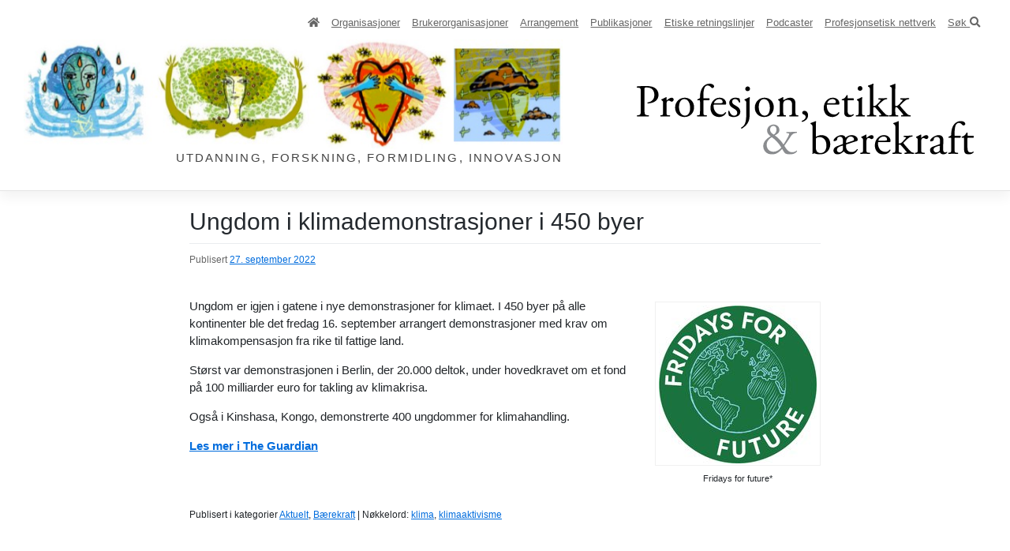

--- FILE ---
content_type: text/html; charset=UTF-8
request_url: https://profesjon.no/ungdom-i-klimademonstrasjoner-i-450-byer/
body_size: 8673
content:
<!DOCTYPE html>
<html dir="ltr" lang="nb-NO" prefix="og: https://ogp.me/ns#" id="top">
<head>
    <meta charset="UTF-8">
    <meta name="viewport" content="width=device-width, initial-scale=1">
    <meta http-equiv="X-UA-Compatible" content="IE=edge">
    <link rel="profile" href="https://gmpg.org/xfn/11">
<title>Ungdom i klimademonstrasjoner i 450 byer - Profesjon, etikk og bærekraft</title>
	<style>img:is([sizes="auto" i], [sizes^="auto," i]) { contain-intrinsic-size: 3000px 1500px }</style>
	
		<!-- All in One SEO 4.9.2 - aioseo.com -->
	<meta name="description" content="Ungdom er igjen i gatene i nye klima­demonstrasjoner. I 450 byer verden over ble det fredag demonstrert for klimatiltak med hovedvekt på kompensasjon fra rike til fattige land." />
	<meta name="robots" content="max-image-preview:large" />
	<meta name="author" content="hallvard"/>
	<link rel="canonical" href="https://profesjon.no/ungdom-i-klimademonstrasjoner-i-450-byer/" />
	<meta name="generator" content="All in One SEO (AIOSEO) 4.9.2" />
		<meta property="og:locale" content="nb_NO" />
		<meta property="og:site_name" content="Profesjon, etikk og bærekraft - UTDANNING, FORSKNING, FORMIDLING, INNOVASJON" />
		<meta property="og:type" content="article" />
		<meta property="og:title" content="Ungdom i klimademonstrasjoner i 450 byer - Profesjon, etikk og bærekraft" />
		<meta property="og:description" content="Ungdom er igjen i gatene i nye klima­demonstrasjoner. I 450 byer verden over ble det fredag demonstrert for klimatiltak med hovedvekt på kompensasjon fra rike til fattige land." />
		<meta property="og:url" content="https://profesjon.no/ungdom-i-klimademonstrasjoner-i-450-byer/" />
		<meta property="article:published_time" content="2022-09-27T11:48:01+00:00" />
		<meta property="article:modified_time" content="2022-09-27T11:50:06+00:00" />
		<meta name="twitter:card" content="summary_large_image" />
		<meta name="twitter:title" content="Ungdom i klimademonstrasjoner i 450 byer - Profesjon, etikk og bærekraft" />
		<meta name="twitter:description" content="Ungdom er igjen i gatene i nye klima­demonstrasjoner. I 450 byer verden over ble det fredag demonstrert for klimatiltak med hovedvekt på kompensasjon fra rike til fattige land." />
		<script type="application/ld+json" class="aioseo-schema">
			{"@context":"https:\/\/schema.org","@graph":[{"@type":"BlogPosting","@id":"https:\/\/profesjon.no\/ungdom-i-klimademonstrasjoner-i-450-byer\/#blogposting","name":"Ungdom i klimademonstrasjoner i 450 byer - Profesjon, etikk og b\u00e6rekraft","headline":"Ungdom i klimademonstrasjoner i 450 byer","author":{"@id":"https:\/\/profesjon.no\/author\/hallvard\/#author"},"publisher":{"@id":"https:\/\/profesjon.no\/#organization"},"image":{"@type":"ImageObject","url":"https:\/\/profesjon.no\/wp-content\/uploads\/2022\/09\/fridays-for-future.jpg","width":200,"height":200,"caption":"Fridays for future"},"datePublished":"2022-09-27T13:48:01+02:00","dateModified":"2022-09-27T13:50:06+02:00","inLanguage":"nb-NO","mainEntityOfPage":{"@id":"https:\/\/profesjon.no\/ungdom-i-klimademonstrasjoner-i-450-byer\/#webpage"},"isPartOf":{"@id":"https:\/\/profesjon.no\/ungdom-i-klimademonstrasjoner-i-450-byer\/#webpage"},"articleSection":"Aktuelt, B\u00e6rekraft, klima, klimaaktivisme"},{"@type":"BreadcrumbList","@id":"https:\/\/profesjon.no\/ungdom-i-klimademonstrasjoner-i-450-byer\/#breadcrumblist","itemListElement":[{"@type":"ListItem","@id":"https:\/\/profesjon.no#listItem","position":1,"name":"Home","item":"https:\/\/profesjon.no","nextItem":{"@type":"ListItem","@id":"https:\/\/profesjon.no\/aktuelt\/#listItem","name":"Aktuelt"}},{"@type":"ListItem","@id":"https:\/\/profesjon.no\/aktuelt\/#listItem","position":2,"name":"Aktuelt","item":"https:\/\/profesjon.no\/aktuelt\/","nextItem":{"@type":"ListItem","@id":"https:\/\/profesjon.no\/ungdom-i-klimademonstrasjoner-i-450-byer\/#listItem","name":"Ungdom i klimademonstrasjoner i 450 byer"},"previousItem":{"@type":"ListItem","@id":"https:\/\/profesjon.no#listItem","name":"Home"}},{"@type":"ListItem","@id":"https:\/\/profesjon.no\/ungdom-i-klimademonstrasjoner-i-450-byer\/#listItem","position":3,"name":"Ungdom i klimademonstrasjoner i 450 byer","previousItem":{"@type":"ListItem","@id":"https:\/\/profesjon.no\/aktuelt\/#listItem","name":"Aktuelt"}}]},{"@type":"Organization","@id":"https:\/\/profesjon.no\/#organization","name":"Profesjon, etikk og b\u00e6rekraft","description":"UTDANNING, FORSKNING, FORMIDLING, INNOVASJON","url":"https:\/\/profesjon.no\/","logo":{"@type":"ImageObject","url":"https:\/\/profesjon.no\/wp-content\/uploads\/2021\/08\/cropped-image004.jpg","@id":"https:\/\/profesjon.no\/ungdom-i-klimademonstrasjoner-i-450-byer\/#organizationLogo","width":512,"height":512},"image":{"@id":"https:\/\/profesjon.no\/ungdom-i-klimademonstrasjoner-i-450-byer\/#organizationLogo"}},{"@type":"Person","@id":"https:\/\/profesjon.no\/author\/hallvard\/#author","url":"https:\/\/profesjon.no\/author\/hallvard\/","name":"hallvard","image":{"@type":"ImageObject","@id":"https:\/\/profesjon.no\/ungdom-i-klimademonstrasjoner-i-450-byer\/#authorImage","url":"https:\/\/secure.gravatar.com\/avatar\/ab7136a763f1d5fbaf85a041739ea1b1360fd9d053dc6985e5b39ba0a39fff83?s=96&d=mm&r=g","width":96,"height":96,"caption":"hallvard"}},{"@type":"WebPage","@id":"https:\/\/profesjon.no\/ungdom-i-klimademonstrasjoner-i-450-byer\/#webpage","url":"https:\/\/profesjon.no\/ungdom-i-klimademonstrasjoner-i-450-byer\/","name":"Ungdom i klimademonstrasjoner i 450 byer - Profesjon, etikk og b\u00e6rekraft","description":"Ungdom er igjen i gatene i nye klima\u00addemonstrasjoner. I 450 byer verden over ble det fredag demonstrert for klimatiltak med hovedvekt p\u00e5 kompensasjon fra rike til fattige land.","inLanguage":"nb-NO","isPartOf":{"@id":"https:\/\/profesjon.no\/#website"},"breadcrumb":{"@id":"https:\/\/profesjon.no\/ungdom-i-klimademonstrasjoner-i-450-byer\/#breadcrumblist"},"author":{"@id":"https:\/\/profesjon.no\/author\/hallvard\/#author"},"creator":{"@id":"https:\/\/profesjon.no\/author\/hallvard\/#author"},"image":{"@type":"ImageObject","url":"https:\/\/profesjon.no\/wp-content\/uploads\/2022\/09\/fridays-for-future.jpg","@id":"https:\/\/profesjon.no\/ungdom-i-klimademonstrasjoner-i-450-byer\/#mainImage","width":200,"height":200,"caption":"Fridays for future"},"primaryImageOfPage":{"@id":"https:\/\/profesjon.no\/ungdom-i-klimademonstrasjoner-i-450-byer\/#mainImage"},"datePublished":"2022-09-27T13:48:01+02:00","dateModified":"2022-09-27T13:50:06+02:00"},{"@type":"WebSite","@id":"https:\/\/profesjon.no\/#website","url":"https:\/\/profesjon.no\/","name":"Profesjon, etikk og b\u00e6rekraft","description":"UTDANNING, FORSKNING, FORMIDLING, INNOVASJON","inLanguage":"nb-NO","publisher":{"@id":"https:\/\/profesjon.no\/#organization"}}]}
		</script>
		<!-- All in One SEO -->

<link rel="alternate" type="application/rss+xml" title="Profesjon, etikk og bærekraft &raquo; strøm" href="https://profesjon.no/feed/" />
<link rel="alternate" type="application/rss+xml" title="Profesjon, etikk og bærekraft &raquo; kommentarstrøm" href="https://profesjon.no/comments/feed/" />
<link rel="alternate" type="application/rss+xml" title="Profesjon, etikk og bærekraft &raquo; Ungdom i klimademonstrasjoner i 450 byer kommentarstrøm" href="https://profesjon.no/ungdom-i-klimademonstrasjoner-i-450-byer/feed/" />
<script type="text/javascript">
/* <![CDATA[ */
window._wpemojiSettings = {"baseUrl":"https:\/\/s.w.org\/images\/core\/emoji\/16.0.1\/72x72\/","ext":".png","svgUrl":"https:\/\/s.w.org\/images\/core\/emoji\/16.0.1\/svg\/","svgExt":".svg","source":{"concatemoji":"https:\/\/profesjon.no\/wp-includes\/js\/wp-emoji-release.min.js?ver=c428c47186fcdc8bebce5419448bb101"}};
/*! This file is auto-generated */
!function(s,n){var o,i,e;function c(e){try{var t={supportTests:e,timestamp:(new Date).valueOf()};sessionStorage.setItem(o,JSON.stringify(t))}catch(e){}}function p(e,t,n){e.clearRect(0,0,e.canvas.width,e.canvas.height),e.fillText(t,0,0);var t=new Uint32Array(e.getImageData(0,0,e.canvas.width,e.canvas.height).data),a=(e.clearRect(0,0,e.canvas.width,e.canvas.height),e.fillText(n,0,0),new Uint32Array(e.getImageData(0,0,e.canvas.width,e.canvas.height).data));return t.every(function(e,t){return e===a[t]})}function u(e,t){e.clearRect(0,0,e.canvas.width,e.canvas.height),e.fillText(t,0,0);for(var n=e.getImageData(16,16,1,1),a=0;a<n.data.length;a++)if(0!==n.data[a])return!1;return!0}function f(e,t,n,a){switch(t){case"flag":return n(e,"\ud83c\udff3\ufe0f\u200d\u26a7\ufe0f","\ud83c\udff3\ufe0f\u200b\u26a7\ufe0f")?!1:!n(e,"\ud83c\udde8\ud83c\uddf6","\ud83c\udde8\u200b\ud83c\uddf6")&&!n(e,"\ud83c\udff4\udb40\udc67\udb40\udc62\udb40\udc65\udb40\udc6e\udb40\udc67\udb40\udc7f","\ud83c\udff4\u200b\udb40\udc67\u200b\udb40\udc62\u200b\udb40\udc65\u200b\udb40\udc6e\u200b\udb40\udc67\u200b\udb40\udc7f");case"emoji":return!a(e,"\ud83e\udedf")}return!1}function g(e,t,n,a){var r="undefined"!=typeof WorkerGlobalScope&&self instanceof WorkerGlobalScope?new OffscreenCanvas(300,150):s.createElement("canvas"),o=r.getContext("2d",{willReadFrequently:!0}),i=(o.textBaseline="top",o.font="600 32px Arial",{});return e.forEach(function(e){i[e]=t(o,e,n,a)}),i}function t(e){var t=s.createElement("script");t.src=e,t.defer=!0,s.head.appendChild(t)}"undefined"!=typeof Promise&&(o="wpEmojiSettingsSupports",i=["flag","emoji"],n.supports={everything:!0,everythingExceptFlag:!0},e=new Promise(function(e){s.addEventListener("DOMContentLoaded",e,{once:!0})}),new Promise(function(t){var n=function(){try{var e=JSON.parse(sessionStorage.getItem(o));if("object"==typeof e&&"number"==typeof e.timestamp&&(new Date).valueOf()<e.timestamp+604800&&"object"==typeof e.supportTests)return e.supportTests}catch(e){}return null}();if(!n){if("undefined"!=typeof Worker&&"undefined"!=typeof OffscreenCanvas&&"undefined"!=typeof URL&&URL.createObjectURL&&"undefined"!=typeof Blob)try{var e="postMessage("+g.toString()+"("+[JSON.stringify(i),f.toString(),p.toString(),u.toString()].join(",")+"));",a=new Blob([e],{type:"text/javascript"}),r=new Worker(URL.createObjectURL(a),{name:"wpTestEmojiSupports"});return void(r.onmessage=function(e){c(n=e.data),r.terminate(),t(n)})}catch(e){}c(n=g(i,f,p,u))}t(n)}).then(function(e){for(var t in e)n.supports[t]=e[t],n.supports.everything=n.supports.everything&&n.supports[t],"flag"!==t&&(n.supports.everythingExceptFlag=n.supports.everythingExceptFlag&&n.supports[t]);n.supports.everythingExceptFlag=n.supports.everythingExceptFlag&&!n.supports.flag,n.DOMReady=!1,n.readyCallback=function(){n.DOMReady=!0}}).then(function(){return e}).then(function(){var e;n.supports.everything||(n.readyCallback(),(e=n.source||{}).concatemoji?t(e.concatemoji):e.wpemoji&&e.twemoji&&(t(e.twemoji),t(e.wpemoji)))}))}((window,document),window._wpemojiSettings);
/* ]]> */
</script>
<style id='wp-emoji-styles-inline-css' type='text/css'>

	img.wp-smiley, img.emoji {
		display: inline !important;
		border: none !important;
		box-shadow: none !important;
		height: 1em !important;
		width: 1em !important;
		margin: 0 0.07em !important;
		vertical-align: -0.1em !important;
		background: none !important;
		padding: 0 !important;
	}
</style>
<link rel='stylesheet' id='aioseo/css/src/vue/standalone/blocks/table-of-contents/global.scss-css' href='https://profesjon.no/wp-content/plugins/all-in-one-seo-pack/dist/Lite/assets/css/table-of-contents/global.e90f6d47.css?ver=4.9.2' type='text/css' media='all' />
<link rel='stylesheet' id='chatbot-style-css' href='https://profesjon.no/wp-content/plugins/chatbot-ai-free-models/assets/css/chatbot.css?ver=1.6.7' type='text/css' media='all' />
<style id='chatbot-style-inline-css' type='text/css'>

            :root {
                --chatbot-window-height: 600px;
                --chatbot-header-bg-color: #038AF9;
                --chatbot-header-text-color: #fff;
                --chatbot-chatbox-bg-color: #fff;
                --chatbot-user-message-bg-color: #add8e6;
                --chatbot-user-message-text-color: #000;
                --chatbot-bot-message-bg-color: #ffc0cb;
                --chatbot-bot-message-text-color: #000;
                --chatbot-send-button-bg-color: #dc3232;
                --chatbot-send-button-text-color: #fff;
            }
        
</style>
<link rel='stylesheet' id='mailerlite_forms.css-css' href='https://profesjon.no/wp-content/plugins/official-mailerlite-sign-up-forms/assets/css/mailerlite_forms.css?ver=1.7.18' type='text/css' media='all' />
<link rel='stylesheet' id='parent-style-css' href='https://profesjon.no/wp-content/themes/wp-bootstrap-starter/style.css?ver=c428c47186fcdc8bebce5419448bb101' type='text/css' media='all' />
<link rel='stylesheet' id='wp-bootstrap-starter-bootstrap-css-css' href='https://profesjon.no/wp-content/themes/wp-bootstrap-starter/inc/assets/css/bootstrap.min.css?ver=c428c47186fcdc8bebce5419448bb101' type='text/css' media='all' />
<link rel='stylesheet' id='wp-bootstrap-starter-fontawesome-cdn-css' href='https://profesjon.no/wp-content/themes/wp-bootstrap-starter/inc/assets/css/fontawesome.min.css?ver=c428c47186fcdc8bebce5419448bb101' type='text/css' media='all' />
<link rel='stylesheet' id='wp-bootstrap-starter-style-css' href='https://profesjon.no/wp-content/themes/wp-bootstrap-baerekraft-child/style.css?ver=c428c47186fcdc8bebce5419448bb101' type='text/css' media='all' />
<link rel='stylesheet' id='eeb-css-frontend-css' href='https://profesjon.no/wp-content/plugins/email-encoder-bundle/core/includes/assets/css/style.css?ver=251117-113254' type='text/css' media='all' />
<script type="text/javascript" src="https://profesjon.no/wp-includes/js/jquery/jquery.min.js?ver=3.7.1" id="jquery-core-js"></script>
<script type="text/javascript" src="https://profesjon.no/wp-includes/js/jquery/jquery-migrate.min.js?ver=3.4.1" id="jquery-migrate-js"></script>
<script type="text/javascript" defer data-domain='profesjon.no' data-api='https://profesjon.no/wp-json/ec724f/v1/47c5/3c5d5e15' data-cfasync='false' src="//profesjon.no/wp-content/uploads/18a15d7da7/0f9c7331.js?ver=1763379207" id="plausible-analytics-js"></script>
<script type="text/javascript" id="plausible-analytics-js-after">
/* <![CDATA[ */
window.plausible = window.plausible || function() { (window.plausible.q = window.plausible.q || []).push(arguments) }
/* ]]> */
</script>
<script type="text/javascript" src="https://profesjon.no/wp-content/themes/wp-bootstrap-baerekraft-child/assets/javascript/script.js?ver=c428c47186fcdc8bebce5419448bb101" id="wpbs-custom-script-js"></script>
<!--[if lt IE 9]>
<script type="text/javascript" src="https://profesjon.no/wp-content/themes/wp-bootstrap-starter/inc/assets/js/html5.js?ver=3.7.0" id="html5hiv-js"></script>
<![endif]-->
<script type="text/javascript" src="https://profesjon.no/wp-content/plugins/email-encoder-bundle/core/includes/assets/js/custom.js?ver=251117-113254" id="eeb-js-frontend-js"></script>
<link rel="https://api.w.org/" href="https://profesjon.no/wp-json/" /><link rel="alternate" title="JSON" type="application/json" href="https://profesjon.no/wp-json/wp/v2/posts/9926" /><link rel="EditURI" type="application/rsd+xml" title="RSD" href="https://profesjon.no/xmlrpc.php?rsd" />
<link rel="alternate" title="oEmbed (JSON)" type="application/json+oembed" href="https://profesjon.no/wp-json/oembed/1.0/embed?url=https%3A%2F%2Fprofesjon.no%2Fungdom-i-klimademonstrasjoner-i-450-byer%2F" />
<link rel="alternate" title="oEmbed (XML)" type="text/xml+oembed" href="https://profesjon.no/wp-json/oembed/1.0/embed?url=https%3A%2F%2Fprofesjon.no%2Fungdom-i-klimademonstrasjoner-i-450-byer%2F&#038;format=xml" />
        <!-- MailerLite Universal -->
        <script>
            (function(w,d,e,u,f,l,n){w[f]=w[f]||function(){(w[f].q=w[f].q||[])
                .push(arguments);},l=d.createElement(e),l.async=1,l.src=u,
                n=d.getElementsByTagName(e)[0],n.parentNode.insertBefore(l,n);})
            (window,document,'script','https://assets.mailerlite.com/js/universal.js','ml');
            ml('account', '631865');
            ml('enablePopups', true);
        </script>
        <!-- End MailerLite Universal -->
        <link rel="pingback" href="https://profesjon.no/xmlrpc.php">    <style type="text/css">
        #page-sub-header { background: #fff; }
    </style>
    <link rel="icon" href="https://profesjon.no/wp-content/uploads/2021/08/cropped-image004-32x32.jpg" sizes="32x32" />
<link rel="icon" href="https://profesjon.no/wp-content/uploads/2021/08/cropped-image004-192x192.jpg" sizes="192x192" />
<link rel="apple-touch-icon" href="https://profesjon.no/wp-content/uploads/2021/08/cropped-image004-180x180.jpg" />
<meta name="msapplication-TileImage" content="https://profesjon.no/wp-content/uploads/2021/08/cropped-image004-270x270.jpg" />
</head>

<body data-rsssl=1 class="wp-singular post-template-default single single-post postid-9926 single-format-standard wp-theme-wp-bootstrap-starter wp-child-theme-wp-bootstrap-baerekraft-child group-blog">


<div id="page" class="site">
	<a class="skip-link screen-reader-text" href="#content">Hopp til innhold</a>
    	<header id="masthead" class="site-header navbar-static-top navbar-light" role="banner">
        <div class="container">
        
            <nav class="navbar navbar-expand-xl p-0">
            <button class="navbar-toggler" type="button" data-toggle="collapse" data-target="#main-nav" aria-controls="main-nav" aria-expanded="false" aria-label="Toggle navigation">
                    <span class="navbar-toggler-icon"></span>
                </button>
                <div id="main-nav" class="collapse navbar-collapse justify-content-end"><ul id="menu-main-menu" class="navbar-nav"><li itemscope="itemscope" itemtype="https://www.schema.org/SiteNavigationElement" id="menu-item-9646" class="menu-item menu-item-type-post_type menu-item-object-page menu-item-home menu-item-9646 nav-item"><a title="Hjem" href="https://profesjon.no/" class="nav-link"><i class="fa fa-home" aria-hidden="true"><span class=hidden>Hjem</span></i></a></li>
<li itemscope="itemscope" itemtype="https://www.schema.org/SiteNavigationElement" id="menu-item-70" class="menu-item menu-item-type-post_type menu-item-object-page menu-item-70 nav-item"><a title="Organisa­sjoner" href="https://profesjon.no/organisasjoner/" class="nav-link">Organisa­sjoner</a></li>
<li itemscope="itemscope" itemtype="https://www.schema.org/SiteNavigationElement" id="menu-item-67" class="menu-item menu-item-type-post_type menu-item-object-page menu-item-67 nav-item"><a title="Bruker­­­organisa­sjoner" href="https://profesjon.no/brukerorganisasjoner/" class="nav-link">Bruker­­­organisa­sjoner</a></li>
<li itemscope="itemscope" itemtype="https://www.schema.org/SiteNavigationElement" id="menu-item-66" class="menu-item menu-item-type-custom menu-item-object-custom menu-item-66 nav-item"><a title="Arrangement" href="//profesjon.no/arrangement/" class="nav-link">Arrangement</a></li>
<li itemscope="itemscope" itemtype="https://www.schema.org/SiteNavigationElement" id="menu-item-133" class="menu-item menu-item-type-taxonomy menu-item-object-category menu-item-133 nav-item"><a title="Publikasjoner" href="https://profesjon.no/publikasjoner/" class="nav-link">Publikasjoner</a></li>
<li itemscope="itemscope" itemtype="https://www.schema.org/SiteNavigationElement" id="menu-item-244" class="menu-item menu-item-type-post_type menu-item-object-page menu-item-244 nav-item"><a title="Etiske retnings­linjer" href="https://profesjon.no/etiske-retningslinjer/" class="nav-link">Etiske retnings­linjer</a></li>
<li itemscope="itemscope" itemtype="https://www.schema.org/SiteNavigationElement" id="menu-item-10349" class="menu-item menu-item-type-post_type menu-item-object-page menu-item-10349 nav-item"><a title="Podcaster" href="https://profesjon.no/podcaster/" class="nav-link">Podcaster</a></li>
<li itemscope="itemscope" itemtype="https://www.schema.org/SiteNavigationElement" id="menu-item-9410" class="menu-item menu-item-type-post_type menu-item-object-page menu-item-9410 nav-item"><a title="Profesjonsetisk nettverk" href="https://profesjon.no/profetikk/" class="nav-link">Profesjonsetisk nettverk</a></li>
<li itemscope="itemscope" itemtype="https://www.schema.org/SiteNavigationElement" id="menu-item-11601" class="menu-item menu-item-type-post_type menu-item-object-page menu-item-11601 nav-item"><a title="Søk " href="https://profesjon.no/sok/" class="nav-link">Søk <i class="fas fa-search"></i></a></li>
</ul></div>                <div id="headerlogos">
                    <div class="navbar-brand imglogo">
                                                    <a href="https://profesjon.no/">
                                <img src="https://profesjon.no/wp-content/uploads/2021/08/headerlogoer.jpg" alt="Profesjon, etikk og bærekraft">
                            </a>
                                                    
                                <p class="logo-tagline">UTDANNING, FORSKNING, FORMIDLING, INNOVASJON</p>
                                                </div>
                    <div class="navbar-brand textlogo">
                        <a href="https://profesjon.no/"><img src="https://profesjon.no/wp-content/themes/wp-bootstrap-baerekraft-child/img/baerekraft-logo.svg" alt="Profesjon, etikk og bærekraft"></a>
                    </div>
                </div>
            </nav>
        </div>
        
	</header><!-- #masthead -->
    	<div id="content" class="site-content">
		<div class="container">
			<div class="row">
                 
	<section id="primary" class="content-area col-sm-12">
		<div id="main" class="site-main" role="main">

		
<article id="post-9926" class="post-9926 post type-post status-publish format-standard has-post-thumbnail hentry category-aktuelt category-baerekraft tag-klima tag-klimaaktivisme">
	<header class="entry-header">
		<h1 class="entry-title">Ungdom i klimademonstrasjoner i 450 byer</h1>		<div class="entry-meta">
			<span class="posted-on">Publisert <a href="https://profesjon.no/ungdom-i-klimademonstrasjoner-i-450-byer/" rel="bookmark"><time class="entry-date published" datetime="2022-09-27T13:48:01+02:00">27. september 2022</time></a></span> 			
		</div><!-- .entry-meta -->
			</header><!-- .entry-header -->
	<div class="entry-content">
						
			<p><figure class="wp-caption alignright"><img decoding="async" class="alignright size-full wp-image-9927"  src="https://profesjon.no/wp-content/uploads/2022/09/fridays-for-future.jpg" alt="Fridays for future" width="200" height="200" srcset="https://profesjon.no/wp-content/uploads/2022/09/fridays-for-future.jpg 200w, https://profesjon.no/wp-content/uploads/2022/09/fridays-for-future-100x100.jpg 100w" sizes="(max-width: 200px) 100vw, 200px" /><figcaption class="wp-caption-text">Fridays for future*</figcaption></figure>Ungdom er igjen i gatene i nye demonstrasjoner for klimaet. I 450 byer på alle kontinenter ble det fredag 16. september arrangert demonstrasjoner med krav om klimakompensasjon fra rike til fattige land.</p>
<p>Størst var demonstrasjonen i Berlin, der 20.000 deltok, under hovedkravet om et fond på 100 milliarder euro for takling av klimakrisa.</p>
<p>Også i Kinshasa, Kongo, demonstrerte 400 ungdommer for klimahandling.</p>
<p><strong><a href="https://www.theguardian.com/environment/2022/sep/23/thousands-call-for-climate-reparations-and-justice-in-global-protests" target="_blank" rel="noopener">Les mer i The Guardian</a></strong></p>
	</div><!-- .entry-content -->

	<footer class="entry-footer">
		<span class="cat-links">Publisert i kategorier <a href="https://profesjon.no/aktuelt/" rel="category tag">Aktuelt</a>, <a href="https://profesjon.no/baerekraft/" rel="category tag">Bærekraft</a></span> | <span class="tags-links">Nøkkelord: <a href="https://profesjon.no/tag/klima/" rel="tag">klima</a>, <a href="https://profesjon.no/tag/klimaaktivisme/" rel="tag">klimaaktivisme</a></span>	</footer><!-- .entry-footer -->
</article><!-- #post-## -->

	<nav class="navigation post-navigation" aria-label="Innlegg">
		<h2 class="screen-reader-text">Innleggsnavigasjon</h2>
		<div class="nav-links"><div class="nav-previous"><a href="https://profesjon.no/alle-studentarbeider-dokumentert/" rel="prev">Alle studentarbeider 2022 dokumentert</a></div><div class="nav-next"><a href="https://profesjon.no/storbritannia-granskar-dominansen-av-tech-gigantar-i-skya/" rel="next">Storbritannia granskar dominansen av tech-gigantar i skya</a></div></div>
	</nav>
		</div><!-- #main -->
	</section><!-- #primary -->

			</div><!-- .row -->
		</div><!-- .container -->
	</div><!-- #content -->
            <div id="footer-widget" class="row m-0 bg-light">
            <div class="container">
                <div class="row">
                                            <div class="col-12 col-md-4"><section id="nav_menu-4" class="widget widget_nav_menu"><h3 class="widget-title">Meny</h3><div class="menu-main-menu-container"><ul id="menu-main-menu-1" class="menu"><li class="menu-item menu-item-type-post_type menu-item-object-page menu-item-home menu-item-9646"><a href="https://profesjon.no/" title="Hjem"><i class="fa fa-home" aria-hidden="true"><span class=hidden>Hjem</span></i></a></li>
<li class="menu-item menu-item-type-post_type menu-item-object-page menu-item-70"><a href="https://profesjon.no/organisasjoner/">Organisa­sjoner</a></li>
<li class="menu-item menu-item-type-post_type menu-item-object-page menu-item-67"><a href="https://profesjon.no/brukerorganisasjoner/">Bruker­­­organisa­sjoner</a></li>
<li class="menu-item menu-item-type-custom menu-item-object-custom menu-item-66"><a href="//profesjon.no/arrangement/">Arrangement</a></li>
<li class="menu-item menu-item-type-taxonomy menu-item-object-category menu-item-133"><a href="https://profesjon.no/publikasjoner/">Publikasjoner</a></li>
<li class="menu-item menu-item-type-post_type menu-item-object-page menu-item-244"><a href="https://profesjon.no/etiske-retningslinjer/">Etiske retnings­linjer</a></li>
<li class="menu-item menu-item-type-post_type menu-item-object-page menu-item-10349"><a href="https://profesjon.no/podcaster/">Podcaster</a></li>
<li class="menu-item menu-item-type-post_type menu-item-object-page menu-item-9410"><a href="https://profesjon.no/profetikk/">Profesjonsetisk nettverk</a></li>
<li class="menu-item menu-item-type-post_type menu-item-object-page menu-item-11601"><a href="https://profesjon.no/sok/">Søk <i class="fas fa-search"></i></a></li>
</ul></div></section></div>
                                                                <div class="col-12 col-md-4"><section id="custom_html-2" class="widget_text widget widget_custom_html"><h3 class="widget-title">Kontakt oss</h3><div class="textwidget custom-html-widget">Profesjonsetisk nettverk<br>
v/ leder Tom Skauge<br>
<a href="javascript:;" data-enc-email="gbz.fxnhtr[at]uiy.ab" class="mail-link" data-wpel-link="ignore"><span id="eeb-900953-52579"></span><script type="text/javascript">(function() {var ml="oghlt%neams04.kvu",mi="409=:>8@175<;2?3=60",o="";for(var j=0,l=mi.length;j<l;j++) {o+=ml.charAt(mi.charCodeAt(j)-48);}document.getElementById("eeb-900953-52579").innerHTML = decodeURIComponent(o);}());</script><noscript>*protected email*</noscript></a><br>
Høgskolen på Vestlandet<br>
Postboks 7030, 5020 Bergen<br>
Inndalsveien 28, 5096 Bergen
</div></section></div>
                                                                <div class="col-12 col-md-4"><section id="linkcat-14" class="widget widget_links"><h3 class="widget-title">Samarbeidspartnere</h3>
	<ul class='xoxo blogroll'>
<li><a href="http://www.fontene.no/" target="_blank">Fontene</a></li>
<li><a href="https://www.hvl.no/" target="_blank">HVL</a></li>
<li><a href="https://nabu.no" title="Nasjonalt forskernettverk for bærekraft og utdanning" target="_blank">NABU</a></li>
<li><a href="https://www.oslomet.no/forskning/forskningsprosjekter/nordpro" target="_blank">NORDPRO</a></li>
<li><a href="//profesjon.no/profetikk" title="profesjonsetikk.no">Profesjonsetisk nettverk</a></li>
<li><a href="https://journals.oslomet.no/index.php/pp/about" target="_blank">Professions &amp; Professionalism</a></li>
<li><a href="https://www.oslomet.no/om/sps" target="_blank">Senter for profesjonsstudier</a></li>
<li><a href="https://tidsskrift.dk/tipro" target="_blank">Tidsskrift for Professionsstudier</a></li>
<li><a href="https://sola.kau.se/forskningomyrkesutbildningochyrkeslararutbildning/" title="Forskarseminariet för yrkesutbildning och yrkeslärarutbildning" target="_blank">Yrkesutbildning och yrkeslärarutbildning</a></li>

	</ul>
</section>
</div>
                                    </div>
            </div>
        </div>

	<footer id="colophon" class="site-footer navbar-light" role="contentinfo">
		<div class="container pt-3 pb-3">
            <div class="site-info">
                &copy; 2026 <a href="https://profesjon.no/om-profesjonsetisk-nettverk">Profesjonsetisk nettverk</a>                
            </div><!-- close .site-info -->
		</div>
	</footer><!-- #colophon -->
</div><!-- #page -->

<script type="speculationrules">
{"prefetch":[{"source":"document","where":{"and":[{"href_matches":"\/*"},{"not":{"href_matches":["\/wp-*.php","\/wp-admin\/*","\/wp-content\/uploads\/*","\/wp-content\/*","\/wp-content\/plugins\/*","\/wp-content\/themes\/wp-bootstrap-baerekraft-child\/*","\/wp-content\/themes\/wp-bootstrap-starter\/*","\/*\\?(.+)"]}},{"not":{"selector_matches":"a[rel~=\"nofollow\"]"}},{"not":{"selector_matches":".no-prefetch, .no-prefetch a"}}]},"eagerness":"conservative"}]}
</script>
<script type="module"  src="https://profesjon.no/wp-content/plugins/all-in-one-seo-pack/dist/Lite/assets/table-of-contents.95d0dfce.js?ver=4.9.2" id="aioseo/js/src/vue/standalone/blocks/table-of-contents/frontend.js-js"></script>
<script type="text/javascript" id="chatbot-js-js-extra">
/* <![CDATA[ */
var chatbot_i18n = {"type_your_message":"Type your message...","send":"Send","there_was_an_error":"There was an error.","welcome_message":"Hei, hva kan jeg hjelpe deg med?","prechat_title":"Before we proceed\u2026","prechat_description":"Please supply the following details:","prechat_name_label":"Name","prechat_email_label":"Email","prechat_button_text":"Start Chat","prechat_error_message":"Please fill in all required fields."};
var chatbot_params = {"chatbot_user_avatar_url":"https:\/\/profesjon.no\/wp-content\/plugins\/chatbot-ai-free-models\/assets\/images\/icon-user.png","chatbot_bot_avatar_url":"https:\/\/profesjon.no\/wp-content\/plugins\/chatbot-ai-free-models\/assets\/images\/icon-bot.png","chatbot_icon_open_url":"https:\/\/profesjon.no\/wp-content\/plugins\/chatbot-ai-free-models\/assets\/images\/icon-open.png","chatbot_icon_closed_url":"https:\/\/profesjon.no\/wp-content\/plugins\/chatbot-ai-free-models\/assets\/images\/icon-closed.gif","notification_sound_url":"https:\/\/profesjon.no\/wp-content\/plugins\/chatbot-ai-free-models\/assets\/sounds\/notification.mp3","loading_gif_url":"https:\/\/profesjon.no\/wp-content\/plugins\/chatbot-ai-free-models\/assets\/images\/loading.gif","enable_prechat_form":"0","enable_proactive":"1","proactive_text":"Har du et sp\u00f8rsm\u00e5l? Sp\u00f8r meg!","proactive_delay":"5","site_id":"ncb_867d59f4daa95fd2ec502fcbd96aa247"};
var chatbot_ajax = {"ajaxurl":"https:\/\/profesjon.no\/wp-admin\/admin-ajax.php","newcodebyte_chatbot_message_nonce":"6b8c8af3a6"};
/* ]]> */
</script>
<script type="text/javascript" src="https://profesjon.no/wp-content/plugins/chatbot-ai-free-models/assets/js/chatbot.js?ver=1.6.7" id="chatbot-js-js"></script>
<script type="text/javascript" src="https://profesjon.no/wp-content/plugins/chatbot-ai-free-models/assets/js/marked.min.js?ver=15.0.7" id="marked-js-js"></script>
<script type="text/javascript" src="https://profesjon.no/wp-content/plugins/chatbot-ai-free-models/assets/js/purify.min.js?ver=3.2.5" id="dompurify-js-js"></script>
<script type="text/javascript" src="https://profesjon.no/wp-content/themes/wp-bootstrap-starter/inc/assets/js/popper.min.js?ver=c428c47186fcdc8bebce5419448bb101" id="wp-bootstrap-starter-popper-js"></script>
<script type="text/javascript" src="https://profesjon.no/wp-content/themes/wp-bootstrap-starter/inc/assets/js/bootstrap.min.js?ver=c428c47186fcdc8bebce5419448bb101" id="wp-bootstrap-starter-bootstrapjs-js"></script>
<script type="text/javascript" src="https://profesjon.no/wp-content/themes/wp-bootstrap-starter/inc/assets/js/theme-script.min.js?ver=c428c47186fcdc8bebce5419448bb101" id="wp-bootstrap-starter-themejs-js"></script>
<script type="text/javascript" src="https://profesjon.no/wp-content/themes/wp-bootstrap-starter/inc/assets/js/skip-link-focus-fix.min.js?ver=20151215" id="wp-bootstrap-starter-skip-link-focus-fix-js"></script>
</body>
</html>
<!-- Dynamic page generated in 0.274 seconds. -->
<!-- Cached page generated by WP-Super-Cache on 2026-01-27 22:59:12 -->

<!-- super cache -->

--- FILE ---
content_type: text/css
request_url: https://profesjon.no/wp-content/themes/wp-bootstrap-baerekraft-child/style.css?ver=c428c47186fcdc8bebce5419448bb101
body_size: 5235
content:
 Theme Name:     WP Bootstrap Starter Child Theme
 Theme URI:      https://profesjon.no/wp-bootstrap-starter
 Description:    A child theme of WPBS Theme
 Author:         Afterimage Designs
 Author URI:     https://birkelandweb.no/
 Template:       wp-bootstrap-starter
 Version:        1.4
*/


/****************************************
*** Theme customization starts below ***
*****************************************/
body {

}

:root {
    --bg-white: #fff;
    --bg-lysere-graa: #eee;
    --bg-lys-graa: #ccc;
    --bg-ml-graa: #aaa;
    --bg-mork-graa: #676767;
    --bg-mork-blaa: #3873cf;
    --bg-groenn: #388E3C;
    --bg-roed: #E74C3C;
    --tx-lys-graa: #aaa;
    --tx-mork-graa: #666;
    --link-blue: #006cdd;
    --link-lys-blue: #006cdd;
    --link-gronn: #04B5B5;
    --transp-bak: rgba(150,150,150,0.6);
}
.row {
    margin-left: 0;
    margin-right: 0;
}
html {
    scroll-behavior: smooth;
}
a {
    color: var(--link-blue);
    text-decoration: underline;
}
p {
	line-height:1.5;
}
td {
	border-bottom: 1px solid #ccc;
	padding: 4px 0;
}
h1.page-title,
h1.entry-title {
    font-size: 2rem;
}
.scrollup {
    float: right;
}
h1 a, h2 a, h3 a, h4 a {
	text-decoration: none;
}
header#masthead {
    background-color: #fff;
    margin-bottom: 20px;
}
.home header#masthead {
    margin-bottom: 0;
}
/* skjule hjem i menyen på hjemmeside */
.current_page_item.menu-item-9646,
.hidden {
    display:none;
}
/* accessibility fokus ved tabbing gjennom dokumentet */
button.navbar-toggler:focus {
	box-shadow: 0 0 0 4px rgba(0, 0, 0, 0.4);
}
/* searchform nav-menu */
/********************
 * Search Navigation
 ********************/

 .search-wpb .fa-search {
    color: #666666;
    font-weight: 900;
}

.search-wpb .fa-search:hover, 
.search-wpb .fa-search:focus {
    color: #999999;
    text-decoration: none;
}

.wpbsearchform{
    display: block;
    width: 340px;
    position: absolute;
    right: 0;
    top: 40px;
    margin-top: 1px;
    z-index: 9999;
    background-color: rgba(200,199,197,0.8);
    padding: 0;
    border-radius: 0;
     -webkit-box-shadow: 0 1px 10px rgba(0,0,0,0.15);
    box-shadow: 0 1px 10px rgba(0,0,0,0.15);
    border: 1px solid #ccc;
}

.wpbsearchform form input:focus {
    color: #555;
}

.wpbsearchform input[type="search"] {
	border-radius: 0;
}

.wpbsearchform ::-moz-placeholder {
	color: #999 !important;
	font-weight: 300;
	opacity: 1;
}

.wpbsearchform ::-webkit-input-placeholder {
	color: #999 !important;
	font-weight: 300;
}
.wpbsearchform label {
    margin: .5rem;
}
.search #search-form {
    margin-bottom: 20px;
}

/* end searchrom navmenu */

.navbar-expand-xl {
    flex-flow: wrap;
}
.navbar-brand {
    display: block;
    margin-right: 0;
}
.navbar-brand.imglogo {
    max-width: 80%;
    margin: 0 auto 0 0;
}
.navbar-brand.textlogo {
    max-width: 100%;
    padding-left: 5%;
    margin: 0 0 0 auto;
}
.navbar-brand img {
    max-width: 100%;
}

#headerlogos {
    display: flex;
    flex-direction: row;
    flex-wrap: wrap;
}
.logo-tagline {
    font-size: 1.5vw;
    text-align: right;
    color: #444;
    letter-spacing: 0;
}
.container {
    max-width: 1300px;
}
.post.hentry {
    margin-bottom: 2rem;
}
#content > .container,
#content > .container > .row {
    max-width: 100%;
    min-width: 100%;
    padding: 0;
}

#content.site-content {
    padding-bottom:0;
}
#content section.full-width {
    max-width: 100%;
}
section h2 {
    font-size: 1.6rem;
    text-align: left;
    padding: 6px 0;
    margin:0;
}
.white {
    color: #fff;
}
.wp-caption {
	background-color: transparent;
	display: table;
}
.wp-caption > a {
	display: table;
}
.wp-caption img[class*="wp-image-"] {
	margin-bottom: 2px;
}
.wp-caption .wp-caption-text {
    font-size: 0.7rem;
    line-height: 1rem;
    display: table-caption;
    caption-side: bottom;
}
#fra-omraadene .container, #section-baerekraft .container {
	padding-left: 0;
	padding-right: 0;
}

/* From cssbuttons.io */
button {
    position: relative;
    display: inline-block;
    cursor: pointer;
    outline: none;
    border: 0;
    vertical-align: middle;
    text-decoration: none;
    background: transparent;
    padding: 0;
    font-size: inherit;
    font-family: inherit;
   }
   
   button.learn-more {
    width: 18rem;
    height: auto;
    float: right;
    margin: 10px 0 20px;
   }
   .learn-more.one-col {
    padding: 2px 4px;
    background-color: var(--link-lys-blue);
    max-width: 100%;
  }
  
    .learn-more.one-col .button-text {
		color: white;
		position: static;
		margin: 0;
		text-transform: none;
		text-decoration: underline;
	}
	.learn-more.one-col a {
        color: white;
    }
   
   button.learn-more .circle {
    transition: all 0.45s cubic-bezier(0.65, 0, 0.076, 1);
    position: relative;
    display: block;
    margin: 0;
    width: 3rem;
    height: 3rem;
    background: var(--link-blue);
    border-radius: 1.625rem;
   }
   
   button.learn-more .circle .icon {
    transition: all 0.45s cubic-bezier(0.65, 0, 0.076, 1);
    position: absolute;
    top: 0;
    bottom: 0;
    margin: auto;
    background: #fff;
   }
   
   button.learn-more .circle .icon.arrow {
    transition: all 0.45s cubic-bezier(0.65, 0, 0.076, 1);
    left: 0.625rem;
    width: 1.125rem;
    height: 0.125rem;
    background: none;
   }
   
   button.learn-more .circle .icon.arrow::before {
    position: absolute;
    content: "";
    top: -0.29rem;
    right: 0.0625rem;
    width: 0.625rem;
    height: 0.625rem;
    border-top: 0.125rem solid #fff;
    border-right: 0.125rem solid #fff;
    transform: rotate(45deg);
   }
   
   button.learn-more .button-text {
    transition: all 0.45s cubic-bezier(0.65, 0, 0.076, 1);
    position: absolute;
    top: 0;
    left: 0;
    right: 0;
    bottom: 0;
    padding: 0.75rem 0;
    margin: 0 0 0 1.85rem;
    color: #282936;
    font-weight: 700;
    line-height: 1.6;
    text-align: center;
    text-transform: uppercase;
   }
   button.widetext .button-text {
    transform: scale(.8,1);
   }
   
   button:hover .circle {
    width: 100%;
   }
   
   button:hover .circle .icon.arrow {
    background: #fff;
    transform: translate(1rem, 0);
   }
   
   button:hover .button-text {
    color: #fff;
   }
   
.frm_style_formidable-style.with_frm_style .frm_submit button {
    background-color: var(--bg-mork-blaa) !important ;
}
.frm_style_formidable-style.with_frm_style .frm_submit button:hover {
    background-color: var(--link-blue) !important ;
    color: white !important ;
}

/* display-posts shortcode (etikkdager liste) */
.display-posts-listing > .listing-item {
  clear: both;
  margin-bottom: 20px;
}
.display-posts-listing img {
  margin-right: 20px;
}


/* forside */
#forskning { 
    background-color: var(--bg-mork-graa);
    padding: 0;
}
#forskning-formidling > .container {
    padding: 10px 0 0;
}
#forskning h2 {
    display:none;
}

#content.site-content {
    padding-top:0;
}

.forskning-ikoner {
    display:flex;
    flex-direction: row;
    justify-content: space-between;
}
.forskning-ikoner > div {
    width: 50%;
}
.forskning-ikoner > div img {
    max-height: 40px;
    max-width: 30%;
}
#content section {
    max-width: 1300px;
    margin: 0 auto;
}
#one-col .row {
    margin:0;
}
#content > section.full-width > .container {
    max-width:1300px;
    margin:0 auto;
    display: flex;

}
#content section.full-width div.ikon {
    text-align: center;
}
#content section.full-width div.ikon .kategori a {
    color: #fff;
    font-weight: bold;
    hyphens: auto !important;
}
h2.seksjonstittel {
    font-weight: lighter;
    font-style: italic;
    font-size: 2.5rem;
    margin-bottom: 18px;
    text-align: center;
}
.thumb, 
.stickythumb {
    position:relative;
}
.stickythumb p.imgtitle,
.thumb p.imgtitle {
    background-color: var(--transp-bak);
    color: var(--bg-white);
    font-size: 0.7rem !important;
    line-height: 0.6rem !important;
    padding: 2px 2px 2px 4px;
    position:absolute;
    bottom:0;
}
.thumb p.imgtitle {
    bottom: -16px;
}
/* stickyposts frontpage */
.stickythumb {
    width:100%;
    padding-top:60%;
    background-size: cover;
    background-repeat: no-repeat;
    background-position: center;
}
.arr-box > h3#tidl-arr {
    margin:4 0 8px !important;
    font-weight: normal;
    letter-spacing: 0.5px;
    color: #fff;
    text-align: center;
    margin-top: 1rem;
    margin-bottom: 1rem;
    text-decoration: none;
    font-size: 1.1rem;
    font-style: italic;
    background-color: #999;
}
article.arrangementer p {
    font-size: 0.9rem;
    margin: 4px 0;
}
article.arrangementer p.arr-dato {
    font-size: 0.8rem;
    color: var(--tx-mork-graa);
}
article.arrangementer h4 {
    font-size: 1.2rem;
    line-height: 1.2rem;
    margin-bottom:4px;
}
article.arrangementer h3 span.rull::before {
  Font-family: "Font Awesome 5 Free";
  content: "\f077";
  display: inline-block;
  padding-right: 3px;
  vertical-align: middle;
  font-weight: 900;
}
article.arrangementer h3 span.rull-ned::before {
  content: "\f078" !important;
 }
.arrangement {
    border-bottom: dashed 1px var(--tx-lys-graa);
    padding-bottom: 4px;
    margin-bottom: 6px;
}
.arrangement:last-child {
    border:none;
}
.md-flex {
    display:flex;
    flex-direction: row;
    justify-content: space-between;
    flex-wrap: wrap;
}

section#instituseksjon {
	border: solid 1px var(--bg-lys-graa);
	margin-top: 16px;
	margin-bottom: 12px;
	padding: 1rem 3rem 2rem ; 
}
#institusjonell .strategi,
#institusjonell .ingen {
	text-align: center;
	padding: 6px;
	background-color: var(--bg-groenn);
	color: #fff;
	height: 100%;
}
#institusjonell .ingen {
	background-color: var(--bg-roed);
}
.omraade-kategori {
	width: 100%;
}
.no-border {
		border:none !important;
}
/* fra prof-nettverk forside */
#section-profetikk {
    background-color: var(--bg-lys-graa);
}
.thumb.alignright {
    float:right;
    width: 50%;
    padding-top:40%;
    background-size: cover;
    background-repeat: no-repeat;
    background-position: center;
}
#fra-profetikk,
#aktuelt {
    padding:18px 0 0;
}
#fra-profetikk > .container,
#aktuelt > .container {
    background-color: var(--bg-white);
}
#fra-profetikk article,
#aktuelt article {
    margin-bottom: 1rem;
    /*margin-left: 10px;
    margin-right: 10px;*/
}
#fra-omraadene > .container > div {
  padding: 0;
}
h3 {
    font-size: 1.5rem;
}
#fra-profetikk h3,,
#aktuelt h3 {
    font-size: 1.2rem;
    line-height: 1.3rem;
}
#fra-profetikk .omraade-kategori h3 {
    line-height: 1.8rem;
}
#fra-profetikk p,
#aktuelt p {
    font-size: 0.9rem;
}
#fra-profetikk > .container,
#aktuelt > .container,
#baerekraft > .container {
    padding-top: 24px;
}

#fra-profetikk .omraade-kategori h3 {
    text-align: center;
    color: #8e0101;
}
#fra-profetikk .entry-content:nth-child(n+2) {
    margin-top: 0;
}
#fra-profetikk .entry-content {
    margin-top: 0;
}
#fra-profetikk .profnet0 {
    
}
#fra-profetikk .profnet4 h3,
#fra-profetikk .profnet5 h3,
#fra-profetikk .profnet6 h3,
#fra-profetikk .profnet7 h3 {
    font-size: 1.2rem;;
}
/* fra områdene forside */
#fra-omraadene > .container {
    padding-top: 20px;
    padding-bottom: 20px;
    display: flex;
    flex-wrap: wrap-reverse;
    justify-content: space-between;
}
#fra-omraadene > .container > div {
    padding:0;
    background-color: #fff;
    padding-top: 14px;
}
#fra-omraadene .omraade-kategori {
    background-color: #333;
    padding:8px;
    min-height:60px;
}
#fra-omraadene .listing-date {
    font-size: 0.7em;
    color: var(--tx-mork-graa);
    margin: -3px 0 4px;
}
#fra-omraadene .omraade-kategori p {
    color:#fff;
    font-size:1.1rem;
    /*line-height: 1.2rem;*/
    text-align: center;
    margin:0;
}
#fra-omraadene .post.hentry {
    margin-bottom: 8px;
    border-bottom: 1px dashed #aaa;
}
#fra-omraadene .article-listing:last-child.post.hentry { /* funker ikke */
    border-bottom:none;
}
.omraade {
    flex: 0 0 100%;
    margin-bottom: 20px;
}
.no-padding {
    padding:0;
}
#fra-omraadene {
    background-color: var(--bg-lysere-graa);
}
#fra-omraadene .article-listing {
    padding: 0 8px 8px;
    background-color: #fff;
}
#fra-omraadene .article-listing .entry-content {
    margin-top:0;
}
.omraade .article-listing h3 {
    font-size: 1rem;
    padding-top: 6px;
    line-height: 1.2rem;
    font-weight: bold;
}
.omraade .article-listing:first-child h3 {
    font-size: 1.2rem;
}
.omraade .article-listing p {
    font-size: 0.9rem;
    /*line-height: 1rem;*/
}
.excerpt-more {
    display:inline-block;
    float: right;
    clear:left;
    margin-top: 2px;
    padding-right: 10px;
    font-size: 0.9em;
}
.meta-keywords {
    font-size: 0.8rem;
    color: var(--tx-mork-graa);
    margin: 4px 0;
    text-transform: none;
}
.meta-keywords a {
    text-transform: lowercase;
}
#klebrige p {
    margin-bottom: 2px;
}
#klebrige .ingress p {
    font-size: 1.2rem;
}
#klebrige .stickythumb {
    padding-top: 80%;
}
#klebrige h2.entry-title {
    font-size: 2rem;
}

#samfunnsoppdrag {
    background-color: var(--bg-mork-blaa);
}
#samfunnsoppdrag .forskning-ikoner {
    margin: 10px 0;
}
footer#colophon {
    background-color: #333 !important;
    color: var(--tx-lys-graa) !important;
}
#footer-widget {
    background-color: #333 !important;
    padding-top: 20px;
}
#footer-widget a,
#footer-widget span.nav-link {
    color: #9cbcf7;
}
#footer-widget .widget-title {
    color: #fff;
}
#footer-widget .textwidget {
    color: #fff;
}
#footer-widget .nav-link {
    padding: 2px;
}
#footer-widget .nav-link:hover {
    background-color: #444;
}
#footer-widget .xoxo.blogroll {
    list-style-type: none;
    padding-left: 0;
  }

/* header-menu */
.navbar-toggler {
    position: absolute;
    top:0;
    right:0;
}
body:not(.theme-preset-active) #masthead .navbar-nav > li > a,
body:not(.theme-preset-active) #masthead .navbar-nav > li > a:link {
    color: var(--tx-mork-graa);
}
body:not(.theme-preset-active) #masthead .navbar-nav > li > a:hover {
    color: var(--tx-lys-graa);
    font-weight: 500;
}
body:not(.theme-preset-active) #masthead .navbar-nav > li > a:active,
body:not(.theme-preset-active) #masthead .navbar-nav > li.current-menu-item > a,
body:not(.theme-preset-active) #masthead .navbar-nav > li.current-menu-item > span {
    color: var(--tx-mork-graa);
    text-decoration: none;
    padding: 0.5rem;
  	 font-weight: 600;
    font-size: 0.875rem;
}
.dropdown-menu .dropdown-item {
    font-size: 0.8em;
    color: var(--tx-mork-graa);
    padding: 0.5rem;
    font-weight: 500;
}
.dropdown-menu .dropdown-item:hover {
    color: var(--tx-lys-graa);
}
.dropdown-menu {
    min-width: none;
    padding-top: 2px;
    background-color: rgba(255,255,255,0.8);
}

/* single */
.single article {
    max-width: 800px;
    margin: 0 auto;
}
.single-post h1 {
    font-size: 2rem;
}
/* archive */
.unnagjort {
    background-image: url('img/ferdig-markering.png');
    background-repeat: no-repeat;
    background-position: top right;
}
.archive #main > .flex-container {
    padding-bottom: 50px;
}
.flex-container article.post.hentry {
    margin-bottom: 0;
}
.flex-container article .entry-content {
    margin-top: 6px;
}
.flex-container article h2 {
    font-size: 1.3rem;
    text-align: left;
}
.posted-on,
.entry-footer {
    font-size: 0.8rem;
}
.posted-on {
	color: var(--tx-mork-graa);
}
.archive .post-thumbnail {
    float:right;
    display: inline-block;
}
.archive .flex-container {
    /*display: flex;
    align-items: stretch;
    flex-wrap: wrap;
    display: grid;*/
    grid-template-columns: repeat(auto-fill, 100%);
    grid-gap:0 0;
    justify-content: space-between;
    margin-bottom: 0rem;
}
.archive .flex-container > article {
    flex: 0 0 100%;
    padding-bottom: 40px;
}
.archive h1.page-title {
    font-size: 1.2rem;
    text-transform: uppercase;
    color: var(--tx-mork-graa);
    letter-spacing: 2px;
    margin-top: 20px;
}
.post-type-archive-institusjon h3 {
	margin-top: 3rem;
}

/* publikasjoner - .page-id-112*/
.pub-cats, #menu-profetikk-meny, #menu-kapasitet-meny {
    display: flex;
    justify-content: left;
    padding-left: 0;
    flex-wrap: wrap;
}
/* toggle-pil i knapp - sjekk også i script.js */
.pil {
    position: absolute;
    bottom: 15px;
    right: 15px;
  }
  
  .pil::before,
  .pil::after {
    position: relative;
    content: '';
    display: block;
    width: 10px;
    height: 2px;
    background: white;
    transition: 0.3s ease-in-out;
  }
  
  .pil::before {
    transform: rotate(45deg);
  }
  
  .pil::after {
    left: 6px;
    top: -1px;
    transform: rotate(-45deg);
  }
  
  .toggle-btn.active .pil::before {
    transform: rotate(-45deg);
  }
  
  .toggle-btn.active .pil::after {
    transform: rotate(45deg);
  }
/* slutt toggle-pil */

.pub-cats > li,
#menu-profetikk-meny > li,
#menu-kapasitet-meny > li {
    display: inline-block;
    margin: 0;
    padding: 0;
    margin-bottom: 10px;
}
.profetikk-meny {
    /*display:none;*/
}
#meny-slide-kontainer {
    display:inline-block;
}
#mer-om-profetikk {
    margin-bottom: 20px;
    position: relative;
}
#mer-om-profetikk:hover {
    background-color: var(--bg-mork-graa);
    color: #fff;
}
#mer-om-profetikk.active {
    background-color: var(--bg-lys-graa);
}
.pub-cats a:link, .pub-cats a,
#menu-profetikk-meny a:link, 
#menu-profetikk-meny a,
#menu-profetikk-meny span,
.knapp {
    display: inline-block;
    padding: 4px 20px;
    background-color: var(--link-lys-blue);
    width: 100%;
    color: #fff;
    width: 215px;
    margin-right:25px;
    font-size: 0.9 rem;
}
.pub-cats > .sponsa a {
	background-color: #ff7777;
}
.knapp:hover {
    color: #fff;
    background-color: var(--link-gronn);
}
.pub-cats a:hover,
#menu-profetikk-meny a:hover,
#menu-profetikk-meny span {
    background-color: var(--bg-mork-graa);
}
#menu-profetikk-meny .current-menu-item a,
.current-cat a  {
    background-color: var(--bg-ml-graa);
}

.publ-aar {
    text-align: center;
    color: var(--bg-mork-graa);
    border-bottom: 1px var(--bg-mork-graa) solid;
    margin-top: 20px;
}
.page-id-112 .more-link-container {
    margin: -6px 0 0;
}
.page-id-112 article {
    margin-bottom: 28px !important;
}
.page-id-112 .post-thumbnail {
    float: right;
}
.page-id-112 #primary {
    max-width: 884px ;
}
.page-id-112 .entry-footer {
    display: none;
}
.page-id-112 #anchors {
    display:flex;
    flex-direction: row;
    justify-content: space-between;
    margin-bottom: 40px;
}
.page-id-112 #post-112 h2 {
    text-align: center;
    text-transform: uppercase;
    letter-spacing: 3px;
    font-size: 1.3rem;
    color: var(--tx-mork-graa);
}

.flexcontainer {
    display: flex;
    flex-wrap: wrap;
    justify-content: space-between;
}
.category-arrangement h2.entry-title {
    border-bottom: none;
}

.podcaster {
	margin: 30px 5% 50px;
}
/* tabell-styles */
table.innhold-tabell thead tr {
    background-color: #bbb;
    font-weight: bold;    
}
table.innhold-tabell tbody tr:nth-child(even) {
    background-color: #ddd;  
}
/* slutt tabell-styles */

/* post-type institusjon */
.kapasitet-tittel {
  font-weight: bold;
  font-size: 1.2rem;
  padding-top: 1rem;
  border-top: dashed 1px;
}

.institusjon .repeater__item p {
	margin-bottom: 0.3rem;
	margin-top: 1rem;
}

.institusjon .repeater {
	padding-bottom: 1rem;
}
.sponset {
	padding: 3px;
	background-color: rgb(200,50,50);
	margin-bottom: 24px;
}
.sponset p {
	color: #fff;
	size: 0.9rem;
	font-weight: bold;
	letter-spacing: 2px;
	text-align: center;
	vertical-align: center;
	margin-bottom: 0;
}
.sponset-litteratur h2 {
	font-weight: bold;
	text-transform: uppercase;
	font-size: 1.7rem;
	border-bottom: 1px solid;
	padding-bottom: 0;
	margin: 24px 0 12px;
}

@media screen and (min-width: 400px) {
    .navbar-brand.textlogo {
        max-width:90%;

    }
}

@media screen and (min-width: 500px) {
    .navbar-brand.imglogo {
        max-width: 70%;
    }
    .navbar-brand.textlogo {
        max-width: 70%;

    }
}
@media screen and (min-width: 600px) {
    
    .omraade {
        flex: 0 0 48%;
    }
    .archive .flex-container {
        grid-template-columns: repeat(auto-fill, 48%);
        display:grid;
    }
    #forskning {
        max-height: 150px;
    }
    .md-flex {
        display: flex;
    }
    .fire-spalter > article {
        flex: 0 0 48%;
    }
    .forskning-ikoner > div {
        width: 25%;
    }
    
}

@media screen and (min-width: 700px) {
    #forskning {
        max-height: 200px;
        padding: 10px 15px 0;
    }
    #forskning-formidling > .container {
        padding: 0 15px;
    }
    .omraade {
        flex: 0 0 23%;
    }
    .fire-spalter > article {
        flex: 0 0 23%;
    }
    .navbar-brand.imglogo {
        max-width: 56%;
    }
    .navbar-brand.textlogo {
        max-width: 40%;
        padding-top: 5%;
        padding-left: 5%;
        margin: 0 auto;
    }
    .logo-tagline {
        font-size: 1.5vw;
        text-align: right;
        color: #444;
        letter-spacing: 0;
    }
    .page-id-112 #anchors {
        display:flex;
        flex-direction: row;
        justify-content: space-around;
    }
    .forskning-ikoner > div img {
        max-height: 40px;
        max-width: 50%;
    }
    
}

@media screen and (min-width: 970px) {
    #fra-omraadene .container > .col-lg-8 {
        flex: 0 0 65%;
    }
    .archive .flex-container {
        grid-template-columns: repeat(auto-fill, 23%);
    }
    .logo-tagline {
        letter-spacing: 0.14rem;
    }
    .logo-tagline {
        font-size: 1rem ;
    }
    
}
@media screen and (min-width:1300px) {
    #content > .container,
    #content > .container > .row {
        max-width: 100%;
        min-width: 100%;
        padding: 0;
    }
    /* single */
    .single article {
        max-width: 1000px;
        margin: 0 auto;
    }
    
}

--- FILE ---
content_type: text/javascript
request_url: https://profesjon.no/wp-content/themes/wp-bootstrap-baerekraft-child/assets/javascript/script.js?ver=c428c47186fcdc8bebce5419448bb101
body_size: 930
content:
jQuery(function($) {

    // Add custom script here. Please backup the file before editing/modifying. Thanks
    
    // Run the script once the document is ready
    $(document).ready(function() {
        $('#klebrige > a').remove();
        $("#klikkher").click(function(){
    			$("#institusjonell").removeClass("hidden");
    			$("#instituseksjon").removeClass("no-border");
		  });
   });

    /*
    // Run the script once the window finishes loading
    $(window).load(function(){
        
    });
    */

    $('.arrangementer > h3').click(function() {
        
        $('.arrangementer > .arr-box').slideToggle(300);
        $('h3 > span.rull').toggleClass('rull-ned'); 
    });

    $('#meny-slide-kontainer').click(function() {
        $('.profetikk-meny').slideToggle();
    })
    $('.toggle-btn').on('click', function() {
        $(this).toggleClass('active')
      });
    
   

    function windowReSize() {
    	if ($(window).width() < 600) {
    		
	    	$('.arrangementer > div.arr-box').slideUp(0);
            $('#klebrige').prepend($('.arrangementer'));
	    	/*var fins = '0';
	    	if ($('#front-fordeler-container > #front-kurs-second').length > 0) {
	    		$('.second-container').prepend($('#front-kurs-second'));
	    		//fins = '1';
                
            }
            console.log(fins);*/
	    } else {
                //($('#klebrige:first-child').hasClass('arrangementer')) {
            $('#klebrige').append($('.arrangementer'));
            $('.arrangementer > div.arrangement').slideDown(0);
            

        }
	}
	window.onload = windowReSize;
    
    var resizeTimer;

	$(window).on('resize', function(e) {

	  clearTimeout(resizeTimer);
	  resizeTimer = setTimeout(function() {

	    windowReSize();
	            
	  }, 100);

	});

    /* Search Menu */
	
	$(".search-icon").click(function() {
		$(".wpbsearchform").slideToggle();
	});

	$(document).keyup(function(e) {
		// Ref https://stackoverflow.com/questions/3369593/how-to-detect-escape-key-press-with-pure-js-or-jquery
		// Close search if esc key pressed
		if (e.key == "Escape") {
		  $(".wpbsearchform").hide();
		}
	});
	
	
	var $span = $(".current-menu-item a");

	// Replace all the span's with a div
	$span.replaceWith(function () {
	    return $('<span/>', {
		class: 'nav-link',
		html: this.innerHTML
	    });
});

      
 });



--- FILE ---
content_type: image/svg+xml
request_url: https://profesjon.no/wp-content/themes/wp-bootstrap-baerekraft-child/img/baerekraft-logo.svg
body_size: 28093
content:
<?xml version="1.0" encoding="UTF-8" standalone="no"?>
<svg
   xmlns:dc="http://purl.org/dc/elements/1.1/"
   xmlns:cc="http://creativecommons.org/ns#"
   xmlns:rdf="http://www.w3.org/1999/02/22-rdf-syntax-ns#"
   xmlns:svg="http://www.w3.org/2000/svg"
   xmlns="http://www.w3.org/2000/svg"
   xmlns:xlink="http://www.w3.org/1999/xlink"
   xmlns:sodipodi="http://sodipodi.sourceforge.net/DTD/sodipodi-0.dtd"
   xmlns:inkscape="http://www.inkscape.org/namespaces/inkscape"
   inkscape:version="1.0 (4035a4f, 2020-05-01)"
   sodipodi:docname="Logo.svg"
   id="svg1056"
   version="1.2"
   viewBox="0 0 441.07687 92.338805"
   height="92.338806pt"
   width="441.07687pt">
  <metadata
     id="metadata1060">
    <rdf:RDF>
      <cc:Work
         rdf:about="">
        <dc:format>image/svg+xml</dc:format>
        <dc:type
           rdf:resource="http://purl.org/dc/dcmitype/StillImage" />
        <dc:title></dc:title>
      </cc:Work>
    </rdf:RDF>
  </metadata>
  <sodipodi:namedview
     inkscape:current-layer="svg1056"
     inkscape:window-maximized="0"
     inkscape:window-y="23"
     inkscape:window-x="0"
     inkscape:cy="184.31025"
     inkscape:cx="310.49236"
     inkscape:zoom="0.65477674"
     fit-margin-bottom="0"
     fit-margin-right="0"
     fit-margin-left="0"
     fit-margin-top="0"
     showgrid="false"
     id="namedview1058"
     inkscape:window-height="916"
     inkscape:window-width="1545"
     inkscape:pageshadow="2"
     inkscape:pageopacity="0"
     guidetolerance="10"
     gridtolerance="10"
     objecttolerance="10"
     borderopacity="1"
     bordercolor="#666666"
     pagecolor="#ffffff" />
  <defs
     id="defs957">
    <g
       id="g955">
      <symbol
         id="glyph0-0"
         overflow="visible">
        <path
           id="path901"
           d=""
           style="stroke:none" />
      </symbol>
      <symbol
         id="glyph0-1"
         overflow="visible">
        <path
           id="path904"
           d="m 12.53125,-35.578125 c 0,-1.90625 0.0625,-2.140625 3.21875,-2.140625 6.21875,0 9.625,3.75 9.625,9.546875 0,5.1875 -2.328125,8.828125 -8.78125,10.03125 -0.359375,0.109375 -0.359375,1.015625 0.0625,1.1875 2.4375,0 5.609375,-0.53125 8.234375,-1.78125 2.5625,-1.265625 5.96875,-4 5.96875,-9.5 0,-4.109375 -2.03125,-7.21875 -4.78125,-8.953125 -2.796875,-1.734375 -6.5,-2.390625 -11.453125,-2.390625 -4.953125,0 -8.65625,0.0625 -11.8125,0.484375 -0.484375,0.234375 -0.546875,1.125 -0.125,1.484375 l 2.140625,0.25 c 2.6875,0.234375 2.8125,1.3125 2.8125,6.375 v 22.03125 c 0,6.265625 -0.125,6.984375 -3.578125,7.453125 l -1.25,0.1875 C 2.453125,-0.953125 2.5625,0 2.921875,0.171875 5.546875,0.0625 7.703125,0 10.203125,0 12.59375,0 14.5625,0.0625 17.96875,0.171875 18.328125,0 18.4375,-1.015625 18.078125,-1.3125 L 16.46875,-1.5 c -3.8125,-0.40625 -3.9375,-1.1875 -3.9375,-7.453125 z m 0,0"
           style="stroke:none" />
      </symbol>
      <symbol
         id="glyph0-2"
         overflow="visible">
        <path
           id="path907"
           d="m 5.84375,-6.6875 c 0,4.296875 -0.046875,4.84375 -2.265625,5.1875 l -1.125,0.1875 C 2.03125,-1.015625 2.15625,0 2.5625,0.171875 4.125,0.0625 5.90625,0 8.0625,0 10.140625,0 11.875,0.0625 14.6875,0.171875 15.09375,0 15.21875,-1.015625 14.796875,-1.3125 L 12.65625,-1.5 c -2.265625,-0.171875 -2.390625,-0.890625 -2.390625,-5.1875 v -8.109375 c 0,-2.03125 0.1875,-3.765625 0.78125,-4.609375 0.46875,-0.65625 1.1875,-1.1875 2.140625,-1.1875 0.84375,0 1.734375,0.359375 2.625,0.953125 0.421875,0.234375 0.71875,0.421875 1.3125,0.421875 0.953125,0 2.578125,-0.78125 2.578125,-2.75 0,-1.421875 -1.203125,-2.390625 -2.6875,-2.390625 -2.21875,0 -4.484375,1.859375 -6.5625,3.59375 -0.125,-0.0625 -0.1875,-0.25 -0.1875,-0.546875 v -3.453125 c 0,-0.25 -0.171875,-0.359375 -0.484375,-0.421875 -1.484375,0.890625 -4.640625,2.453125 -6.015625,2.921875 -0.296875,0.1875 -0.296875,0.84375 -0.0625,1.078125 l 0.53125,0.359375 C 5.84375,-19.75 5.84375,-19.453125 5.84375,-17.125 Z m 0,0"
           style="stroke:none" />
      </symbol>
      <symbol
         id="glyph0-3"
         overflow="visible">
        <path
           id="path910"
           d="m 14.796875,-24.359375 c -7.03125,0 -12.703125,5.375 -12.703125,12.90625 0,7.453125 5.375,12.28125 12.234375,12.28125 7.453125,0 12.59375,-5.359375 12.59375,-12.828125 0,-7.34375 -5.4375,-12.359375 -12.125,-12.359375 z m 6.984375,13.3125 c 0,4.59375 -1.609375,10.09375 -6.859375,10.09375 -5.25,0 -7.703125,-5.84375 -7.703125,-11.28125 0,-6.5625 2.921875,-10.328125 6.875,-10.328125 5.65625,0 7.6875,6.453125 7.6875,11.515625 z m 0,0"
           style="stroke:none" />
      </symbol>
      <symbol
         id="glyph0-4"
         overflow="visible">
        <path
           id="path913"
           d="m 17.484375,-21.015625 c 0.65625,-0.234375 1.078125,-1.90625 0.421875,-2.5 h -6.796875 c -1.015625,0 -1.015625,-0.0625 -1.015625,-1.671875 v -1.734375 c 0,-2.984375 0.234375,-7.34375 1.3125,-10.078125 0.890625,-2.15625 2.375,-3.296875 4.234375,-3.296875 1.96875,0 3.640625,1.328125 4.765625,2.640625 0.421875,0.46875 0.78125,0.703125 1.4375,0.703125 1.140625,0 2.265625,-0.953125 2.265625,-2.140625 0,-2.15625 -2.6875,-3.578125 -5.84375,-3.578125 -5.90625,0 -9.25,4.171875 -10.75,7.578125 -1.421875,3.34375 -1.84375,7.046875 -1.84375,10.5 0,0.59375 -0.421875,0.953125 -0.890625,1.203125 l -2.578125,1.25 c -0.234375,0.359375 -0.171875,0.890625 0.1875,1.125 h 2.09375 c 1.1875,0 1.1875,0.125 1.1875,1.734375 V -6.6875 c 0,4.296875 -0.0625,4.890625 -2.265625,5.1875 l -1.375,0.1875 C 1.609375,-1.015625 1.734375,0 2.15625,0.171875 3.9375,0.0625 5.734375,0 7.875,0 9.96875,0 11.703125,0.0625 14.390625,0.171875 14.796875,0 14.921875,-1.015625 14.5,-1.3125 L 12.359375,-1.5 C 10.203125,-1.671875 10.09375,-2.390625 10.09375,-6.6875 v -12.59375 c 0,-1.609375 0,-1.734375 1.015625,-1.734375 z m 0,0"
           style="stroke:none" />
      </symbol>
      <symbol
         id="glyph0-5"
         overflow="visible">
        <path
           id="path916"
           d="m 18.796875,-15.28125 c 2.515625,0 3.34375,-0.0625 3.53125,-0.421875 C 22.4375,-15.9375 22.5625,-16.421875 22.5625,-17.25 c 0,-3.578125 -3.34375,-7.109375 -8.46875,-7.109375 -7.171875,0 -12,6.15625 -12,13.5 0,2.625 0.71875,5.421875 2.5,7.75 1.734375,2.28125 4.78125,3.9375 8.65625,3.9375 3.109375,0 7.40625,-1.484375 9.375,-5.546875 C 22.5625,-5.25 22.140625,-5.609375 21.546875,-5.4375 19.703125,-3.109375 18.03125,-2.5 16.0625,-2.5 c -6.390625,0 -9.921875,-5.140625 -9.921875,-11.171875 0,-1.484375 0.0625,-1.609375 1.625,-1.609375 z M 7.21875,-17.078125 c -0.421875,0 -0.421875,-0.171875 -0.421875,-0.296875 0.0625,-1.96875 3.109375,-5.1875 6.640625,-5.1875 3.453125,0 4.59375,2.09375 4.59375,3.765625 0,0.765625 -0.1875,1.015625 -0.359375,1.125 -0.484375,0.359375 -1.796875,0.59375 -6.21875,0.59375 z m 0,0"
           style="stroke:none" />
      </symbol>
      <symbol
         id="glyph0-6"
         overflow="visible">
        <path
           id="path919"
           d="m 11.109375,-24.359375 c -4.546875,0 -8.125,2.453125 -8.125,6.8125 0,3.28125 2.453125,5.375 5.90625,7.34375 2.21875,1.25 4.59375,2.734375 4.59375,5.484375 0,2.5625 -1.84375,3.828125 -4,3.828125 -3.390625,0 -5.3125,-2.875 -6.328125,-6.15625 -0.296875,-0.359375 -1.0625,-0.296875 -1.359375,0.0625 -0.125,1.96875 0.234375,4.890625 0.703125,6.03125 1.5,1.1875 3.59375,1.78125 6.390625,1.78125 4.421875,0 8.59375,-2.265625 8.59375,-6.796875 0,-4.234375 -2.921875,-6.265625 -6.078125,-8.0625 -2.09375,-1.1875 -4.609375,-2.5 -4.609375,-4.953125 0,-2.140625 1.5,-3.640625 3.828125,-3.640625 2.453125,0 4.234375,1.734375 5.25,4.359375 0.296875,0.359375 1.203125,0.234375 1.4375,-0.171875 0,-1.625 -0.421875,-3.53125 -0.953125,-4.84375 -0.546875,-0.46875 -2.75,-1.078125 -5.25,-1.078125 z m 0,0"
           style="stroke:none" />
      </symbol>
      <symbol
         id="glyph0-7"
         overflow="visible">
        <path
           id="path922"
           d="M 5.96875,-2.09375 C 5.96875,5.1875 4.890625,9.484375 2.75,12 c -0.84375,0.953125 -1.96875,1.90625 -3.53125,2.6875 -0.234375,0.59375 0.125,1.25 0.84375,1.375 4.109375,-2.578125 7.28125,-5.4375 9.0625,-9.734375 0.84375,-2.03125 1.265625,-5.015625 1.265625,-9.3125 v -14.4375 c 0,-2.453125 0.109375,-5.3125 0.234375,-7.40625 -0.0625,-0.234375 -0.296875,-0.359375 -0.59375,-0.359375 -1.375,0.890625 -4.78125,2.453125 -6.15625,2.921875 -0.296875,0.1875 -0.296875,0.84375 -0.0625,1.078125 l 0.546875,0.359375 C 5.96875,-19.75 5.96875,-19.453125 5.96875,-17.125 Z m 1.96875,-36.9375 c -1.734375,0 -3.21875,1.1875 -3.21875,3.15625 0,1.609375 1.1875,2.921875 3.046875,2.921875 1.609375,0 3.09375,-0.953125 3.09375,-3.03125 0,-1.671875 -1.125,-3.046875 -2.921875,-3.046875 z m 0,0"
           style="stroke:none" />
      </symbol>
      <symbol
         id="glyph0-8"
         overflow="visible">
        <path
           id="path925"
           d="m 5.84375,-6.6875 c 0,4.296875 -0.046875,4.890625 -2.265625,5.1875 l -1.25,0.1875 C 1.90625,-1.015625 2.03125,0 2.453125,0.171875 4.125,0.0625 5.90625,0 8.0625,0 10.140625,0 11.875,0.0625 13.484375,0.171875 13.90625,0 14.03125,-1.015625 13.609375,-1.3125 L 12.53125,-1.5 c -2.140625,-0.34375 -2.265625,-0.890625 -2.265625,-5.1875 v -9.125 c 0,-1.734375 0.125,-2.578125 0.890625,-3.59375 0.84375,-1.125 2.8125,-2.078125 5.078125,-2.078125 4.0625,0 5.609375,2.5 5.609375,5.90625 V -6.6875 c 0,4.296875 -0.0625,4.84375 -2.265625,5.1875 L 18.4375,-1.3125 C 18.03125,-1.015625 18.140625,0 18.5625,0.171875 20.171875,0.0625 21.96875,0 24.109375,0 26.203125,0 27.9375,0.0625 29.71875,0.171875 30.140625,0 30.265625,-1.015625 29.84375,-1.3125 L 28.53125,-1.5 C 26.375,-1.796875 26.265625,-2.390625 26.265625,-6.6875 v -10.265625 c 0,-4 -2.03125,-7.40625 -6.984375,-7.40625 -3.046875,0 -5.84375,1.5 -8.359375,3.046875 -0.421875,0 -0.65625,-0.296875 -0.65625,-0.65625 0,-0.53125 0,-1.421875 0.125,-2.796875 -0.125,-0.296875 -0.421875,-0.421875 -0.65625,-0.421875 -1.203125,0.890625 -4.59375,2.453125 -5.96875,2.921875 -0.296875,0.1875 -0.296875,0.84375 -0.0625,1.078125 l 0.53125,0.359375 C 5.84375,-19.75 5.84375,-19.453125 5.84375,-17.125 Z m 0,0"
           style="stroke:none" />
      </symbol>
      <symbol
         id="glyph0-9"
         overflow="visible">
        <path
           id="path928"
           d="m 6.75,-7.28125 c -1.921875,0 -2.9375,1.3125 -2.9375,2.6875 0,0.71875 0.25,1.3125 1.015625,1.734375 0.546875,0.296875 3.40625,0.953125 3.40625,3.453125 0,3.109375 -3.046875,4.59375 -4.890625,5.203125 -0.359375,0.296875 -0.1875,1.25 0.359375,1.421875 4.171875,-1.25 7.75,-3.9375 7.75,-8.65625 0,-3.9375 -2.625,-5.84375 -4.703125,-5.84375 z m 0,0"
           style="stroke:none" />
      </symbol>
      <symbol
         id="glyph0-10"
         overflow="visible">
        <path
           id="path931"
           d=""
           style="stroke:none" />
      </symbol>
      <symbol
         id="glyph0-11"
         overflow="visible">
        <path
           id="path934"
           d="m 17.484375,-21.015625 c 0.546875,-0.359375 0.65625,-1.96875 -0.0625,-2.5 h -6.625 c -1.015625,0 -1.0625,-0.0625 -1.0625,-1.140625 v -2.6875 C 9.484375,-27.75 8.78125,-27.75 8.46875,-27.640625 c -0.59375,1.203125 -1.71875,2.8125 -2.5,3.53125 -0.59375,0.53125 -2.09375,1.3125 -3.8125,1.84375 -0.25,0.359375 -0.1875,1.015625 0.171875,1.25 H 4 c 1.1875,0 1.25,0.125 1.25,1.734375 v 13.671875 c 0,3.578125 1.078125,6.4375 6.203125,6.4375 3.046875,0 5.203125,-1.484375 6.28125,-2.734375 0.109375,-0.359375 -0.125,-1.015625 -0.609375,-1.015625 -0.171875,0 -0.953125,0.65625 -1.484375,0.828125 -0.484375,0.1875 -1.015625,0.296875 -1.609375,0.296875 -3.9375,0 -4.359375,-3.15625 -4.359375,-6.625 v -11.15625 c 0,-1.25 0.0625,-1.4375 1.078125,-1.4375 z m 0,0"
           style="stroke:none" />
      </symbol>
      <symbol
         id="glyph0-12"
         overflow="visible">
        <path
           id="path937"
           d="m 5.84375,-6.6875 c 0,4.296875 -0.046875,4.890625 -2.265625,5.1875 l -1.25,0.1875 C 1.90625,-1.015625 2.03125,0 2.453125,0.171875 4.125,0.0625 5.90625,0 8.0625,0 10.140625,0 11.875,0.0625 13.671875,0.171875 14.09375,0 14.203125,-1.015625 13.78125,-1.3125 l -1.25,-0.1875 c -2.140625,-0.296875 -2.265625,-0.890625 -2.265625,-5.1875 v -10.734375 c 0,-2.453125 0.125,-5.3125 0.234375,-7.40625 -0.04687,-0.234375 -0.296875,-0.359375 -0.59375,-0.359375 -1.375,0.890625 -4.765625,2.453125 -6.140625,2.921875 -0.296875,0.1875 -0.296875,0.84375 -0.0625,1.078125 l 0.53125,0.359375 C 5.84375,-19.75 5.84375,-19.453125 5.84375,-17.125 Z M 7.8125,-39.515625 c -1.71875,0 -3.21875,1.203125 -3.21875,3.171875 0,1.609375 1.203125,2.921875 3.046875,2.921875 1.609375,0 3.109375,-0.953125 3.109375,-3.046875 0,-1.671875 -1.140625,-3.046875 -2.9375,-3.046875 z m 0,0"
           style="stroke:none" />
      </symbol>
      <symbol
         id="glyph0-13"
         overflow="visible">
        <path
           id="path940"
           d="m 5.25,-6.6875 c 0,4.296875 -0.0625,4.890625 -2.265625,5.1875 l -1.3125,0.1875 C 1.1875,-1.015625 1.3125,0 1.734375,0.171875 3.515625,0.0625 5.3125,0 7.46875,0 9.546875,0 11.28125,0.0625 13.25,0.171875 13.671875,0 13.78125,-1.015625 13.375,-1.3125 L 11.9375,-1.5 C 9.78125,-1.796875 9.671875,-2.390625 9.671875,-6.6875 v -3.28125 c 0,-1.84375 0.0625,-2.03125 1.125,-2.03125 0.65625,0 1.3125,0.234375 1.859375,0.84375 l 6.390625,7.390625 c 0.765625,0.90625 1.015625,1.3125 1.015625,1.671875 0,0.359375 -0.609375,0.484375 -1.5,0.59375 l -1.078125,0.1875 c -0.40625,0.234375 -0.359375,1.25 0.125,1.484375 C 19.34375,0.0625 21.421875,0 23.8125,0 25.71875,0 27.75,0.0625 29.484375,0.171875 29.96875,0 30.015625,-1.015625 29.609375,-1.3125 l -0.84375,-0.125 C 27.6875,-1.609375 26.5,-1.96875 25.671875,-2.75 24.46875,-3.875 22.390625,-6.203125 20.0625,-8.828125 c -2.03125,-2.28125 -2.984375,-3.40625 -4,-4.78125 -0.359375,-0.484375 -0.3125,-0.78125 0.40625,-1.4375 1.078125,-1.015625 3.109375,-3.15625 5.4375,-5.015625 1.546875,-1.25 2.5625,-1.84375 3.765625,-2.078125 L 27.578125,-22.5 c 0.359375,-0.296875 0.296875,-1.3125 -0.125,-1.5 -3.34375,0.359375 -6.859375,0.484375 -9.484375,0.484375 h -1.375 c -0.53125,0.171875 -0.53125,1.3125 0,1.484375 l 1.4375,0.1875 c 1.015625,0.125 1.3125,0.296875 1.3125,0.59375 0,0.296875 -0.421875,0.953125 -2.09375,2.75 l -2.453125,2.625 c -1.609375,1.671875 -2.734375,2.328125 -4.046875,2.328125 -1.015625,0 -1.078125,-0.125 -1.078125,-0.890625 v -20.484375 c 0,-2.625 0.109375,-5.609375 0.171875,-7.390625 -0.109375,-0.25 -0.359375,-0.359375 -0.59375,-0.359375 -2.140625,1.125 -4.953125,2.03125 -6.4375,2.5 -0.3125,0.1875 -0.3125,1.015625 0,1.203125 L 3.40625,-38.625 C 5.1875,-37.546875 5.25,-37.1875 5.25,-33.65625 Z m 0,0"
           style="stroke:none" />
      </symbol>
      <symbol
         id="glyph0-14"
         overflow="visible">
        <path
           id="path943"
           d="m 34.328125,-28.53125 c -0.484375,0.296875 -0.484375,1.078125 -0.125,1.4375 l 2.03125,0.234375 c 0.953125,0.125 1.546875,0.484375 1.546875,0.890625 0,0.359375 -0.296875,1.265625 -1.3125,3.28125 -1.671875,3.46875 -4.828125,8.59375 -6.203125,10.453125 -4,-5.84375 -8.125,-9.671875 -11.40625,-11.703125 2.921875,-1.671875 6.03125,-3.21875 6.03125,-7.15625 0,-4.125 -3.171875,-7.109375 -7.703125,-7.109375 -4.296875,0 -8.359375,3.34375 -8.359375,8.0625 0,3.40625 2.453125,5.734375 4.609375,7.21875 -5.3125,3.171875 -9.671875,6.8125 -9.671875,13.015625 0,4.71875 3.28125,10.734375 11.6875,10.734375 5.3125,0 9.609375,-3.390625 13.015625,-7.21875 0.65625,1.140625 2.75,4.71875 3.640625,5.5 C 33.25,0.125 35.8125,0.828125 38.5,0.828125 c 3.703125,0 7.09375,-1 9.484375,-3.984375 0.1875,-0.546875 -0.171875,-1.015625 -0.65625,-1.078125 -1.375,1.421875 -3.515625,2.140625 -5.375,2.140625 -2.4375,0 -5.484375,-0.53125 -8.640625,-5.375 -0.609375,-0.890625 -0.96875,-1.359375 -1.96875,-2.984375 2.5,-3.453125 4.953125,-6.796875 6.921875,-9.953125 1.84375,-2.984375 3.578125,-5.96875 6.859375,-6.515625 l 2.625,-0.421875 c 0.296875,-0.34375 0.296875,-1.125 -0.125,-1.421875 -1.609375,0.109375 -3.9375,0.234375 -8.40625,0.234375 z m -19.34375,6.859375 C 19.75,-18.5 24.53125,-13.1875 27.390625,-8.171875 24.703125,-5.015625 21.125,-2.6875 17.125,-2.6875 c -5.25,0 -8.890625,-3.703125 -8.890625,-9.015625 0,-4.828125 3.765625,-8.46875 6.75,-9.96875 z m 1.96875,-14.796875 c 2.859375,0 4.171875,2.5625 4.171875,5.1875 0,2.875 -1.546875,4.84375 -3.578125,6.21875 -3.21875,-1.859375 -4.890625,-4 -4.890625,-6.515625 0,-2.4375 1.671875,-4.890625 4.296875,-4.890625 z m 0,0"
           style="stroke:none" />
      </symbol>
      <symbol
         id="glyph0-15"
         overflow="visible">
        <path
           id="path946"
           d="m 4.484375,-5.1875 c 0,3.09375 -0.0625,4.234375 -0.125,5.0625 0.125,0.25 0.359375,0.359375 0.59375,0.359375 0.125,0 0.1875,0 0.234375,-0.0625 0.296875,-0.40625 0.78125,-0.890625 1.265625,-0.890625 0.46875,0 1.25,0.421875 2.5,0.78125 1.1875,0.421875 2.859375,0.765625 5.078125,0.765625 8,0 13.71875,-5.546875 13.71875,-13.484375 0,-6.5625 -4.59375,-11.703125 -11.390625,-11.703125 -2.921875,0 -5.3125,1.078125 -6.875,1.96875 -0.359375,0 -0.59375,-0.234375 -0.59375,-1.25 v -11.28125 c 0,-2.625 0.125,-5.3125 0.234375,-7.390625 -0.109375,-0.25 -0.34375,-0.359375 -0.59375,-0.359375 -2.265625,1.1875 -5.125,1.96875 -6.5,2.5 -0.296875,0.1875 -0.296875,1.015625 0,1.203125 L 2.625,-38.625 c 1.796875,1.078125 1.859375,1.4375 1.859375,4.96875 z m 4.40625,-12.234375 c 0,-2.328125 0.125,-2.984375 0.71875,-3.40625 0.84375,-0.546875 2.265625,-0.953125 4.0625,-0.953125 5.90625,0 9.0625,4.765625 9.0625,10.921875 0,5.125 -2.203125,9.90625 -7.8125,9.90625 -1.90625,0 -3.515625,-0.71875 -4.53125,-1.96875 -1.015625,-1.25 -1.5,-3.109375 -1.5,-5.203125 z m 0,0"
           style="stroke:none" />
      </symbol>
      <symbol
         id="glyph0-16"
         overflow="visible">
        <path
           id="path949"
           d="m 14.5,-6.5625 c 0,1.25 -0.296875,2.265625 -1.015625,3.046875 -0.59375,0.59375 -1.96875,1.671875 -3.640625,1.671875 C 8,-1.84375 6.625,-3.15625 6.625,-5.140625 6.625,-7.15625 8,-8.65625 10.5625,-9.546875 l 2.625,-0.90625 C 14.140625,-10.75 14.5,-10.6875 14.5,-9.734375 Z m 0,-7.21875 c 0,0.953125 -0.171875,1.0625 -1.375,1.484375 L 6.796875,-9.90625 c -2.4375,0.890625 -4.703125,2.6875 -4.703125,5.484375 0,3.109375 2.328125,5.25 5.125,5.25 2.21875,0 3.828125,-0.65625 6.09375,-2.203125 L 15.75,-3.046875 c 1.4375,2.03125 4.0625,3.875 8,3.875 4.421875,0 7.703125,-1.71875 10.15625,-6.203125 0.0625,-0.421875 -0.546875,-0.953125 -1.015625,-0.71875 -2.5625,3.109375 -4.421875,3.765625 -6.921875,3.765625 -4.359375,0 -7.40625,-2.5 -7.40625,-7.34375 v -1.4375 c 0,-0.890625 0.171875,-1.0625 1.078125,-1.359375 l 13.1875,-4.25 c 0.71875,-0.234375 1.078125,-0.828125 1.078125,-1.546875 0,-3.578125 -3.828125,-6.09375 -7.765625,-6.09375 -3.703125,0 -6.390625,1.625 -8.171875,3.34375 -0.78125,-2.03125 -2.515625,-3.34375 -5.203125,-3.34375 -3.453125,0 -5.84375,1.5625 -7.390625,2.6875 -1.734375,1.265625 -3.171875,3.046875 -3.171875,4.359375 0,0.484375 0.296875,0.84375 0.71875,0.84375 1.078125,0 2.6875,-0.65625 3.34375,-1.140625 0.484375,-0.359375 0.59375,-1.125 0.65625,-1.84375 0.125,-1.203125 1.078125,-2.875 3.53125,-2.875 3.9375,0 4.046875,3.171875 4.046875,6.09375 z m 5.140625,-0.609375 c -0.953125,0.296875 -1.078125,0.125 -1.078125,-0.765625 0,-3.640625 2.390625,-7.40625 6.09375,-7.40625 2.328125,0 4.359375,1.609375 4.359375,3.765625 0,1.25 -0.71875,1.609375 -2.640625,2.203125 z m 0,0"
           style="stroke:none" />
      </symbol>
      <symbol
         id="glyph0-17"
         overflow="visible">
        <path
           id="path952"
           d="m 7.046875,-9.78125 c -3.828125,1.359375 -4.953125,2.734375 -4.953125,5.0625 0,1.671875 0.71875,3.171875 1.84375,4.1875 1.015625,0.890625 2.453125,1.359375 4.1875,1.359375 1.65625,0 2.984375,-0.765625 4.296875,-1.484375 1.1875,-0.65625 1.90625,-1.1875 2.328125,-1.1875 0.34375,0 0.703125,0.46875 0.953125,0.828125 1.015625,1.3125 2.4375,1.84375 3.875,1.84375 2.921875,0 5.015625,-2.328125 5.015625,-2.625 0,-0.40625 -0.1875,-0.765625 -0.421875,-0.765625 -0.171875,0 -0.46875,0.234375 -0.78125,0.40625 -0.34375,0.1875 -0.890625,0.359375 -1.484375,0.359375 -2.328125,0 -2.859375,-2.4375 -2.75,-5.1875 L 19.515625,-17.375 c 0.1875,-4.46875 -1.90625,-6.984375 -6.203125,-6.984375 -4.359375,0 -11.109375,4.25 -11.109375,7.34375 0,0.546875 0.296875,0.84375 0.84375,0.84375 0.890625,0 2.5,-0.421875 3.40625,-1.140625 0.46875,-0.359375 0.53125,-1.078125 0.59375,-2.03125 0.109375,-1.84375 2.140625,-2.6875 3.8125,-2.6875 3.703125,0 4.421875,2.984375 4.359375,5.203125 l -0.0625,2.734375 c -0.0625,0.90625 -0.109375,1.4375 -1.015625,1.734375 z M 6.6875,-5.4375 c 0,-2.328125 1.734375,-3.21875 5.25,-4.40625 1.078125,-0.359375 2.09375,-0.609375 2.453125,-0.609375 0.359375,0 0.59375,0.125 0.59375,0.78125 l -0.125,3.53125 c 0,1.25 -0.0625,2.078125 -0.765625,2.796875 -0.609375,0.59375 -2.453125,1.5 -3.640625,1.5 -3.046875,0 -3.765625,-2.578125 -3.765625,-3.59375 z m 0,0"
           style="stroke:none" />
      </symbol>
    </g>
  </defs>
  <g
     transform="translate(-64.76873,-282.71231)"
     id="surface26886">
    <g
       id="g961"
       style="fill:#000000;fill-opacity:1">
      <use
         height="100%"
         width="100%"
         id="use959"
         y="325.38419"
         x="62.362202"
         xlink:href="#glyph0-1" />
    </g>
    <g
       id="g965"
       style="fill:#000000;fill-opacity:1">
      <use
         height="100%"
         width="100%"
         id="use963"
         y="325.38419"
         x="93.354233"
         xlink:href="#glyph0-2" />
    </g>
    <g
       id="g997"
       style="fill:#000000;fill-opacity:1">
      <use
         height="100%"
         width="100%"
         id="use967"
         y="325.38419"
         x="112.81976"
         xlink:href="#glyph0-3" />
      <use
         height="100%"
         width="100%"
         id="use969"
         y="325.38419"
         x="141.83003"
         xlink:href="#glyph0-4" />
      <use
         height="100%"
         width="100%"
         id="use971"
         y="325.38419"
         x="159.14067"
         xlink:href="#glyph0-5" />
      <use
         height="100%"
         width="100%"
         id="use973"
         y="325.38419"
         x="182.77867"
         xlink:href="#glyph0-6" />
      <use
         height="100%"
         width="100%"
         id="use975"
         y="325.38419"
         x="202.05916"
         xlink:href="#glyph0-7" />
      <use
         height="100%"
         width="100%"
         id="use977"
         y="325.38419"
         x="217.16121"
         xlink:href="#glyph0-3" />
      <use
         height="100%"
         width="100%"
         id="use979"
         y="325.38419"
         x="246.17146"
         xlink:href="#glyph0-8" />
      <use
         height="100%"
         width="100%"
         id="use981"
         y="325.38419"
         x="277.5097"
         xlink:href="#glyph0-9" />
      <use
         height="100%"
         width="100%"
         id="use983"
         y="325.38419"
         x="292.43268"
         xlink:href="#glyph0-10" />
      <use
         height="100%"
         width="100%"
         id="use985"
         y="325.38419"
         x="307.35565"
         xlink:href="#glyph0-5" />
      <use
         height="100%"
         width="100%"
         id="use987"
         y="325.38419"
         x="330.99365"
         xlink:href="#glyph0-11" />
      <use
         height="100%"
         width="100%"
         id="use989"
         y="325.38419"
         x="349.31906"
         xlink:href="#glyph0-12" />
      <use
         height="100%"
         width="100%"
         id="use991"
         y="325.38419"
         x="364.65988"
         xlink:href="#glyph0-13" />
      <use
         height="100%"
         width="100%"
         id="use993"
         y="325.38419"
         x="393.4314"
         xlink:href="#glyph0-13" />
      <use
         height="100%"
         width="100%"
         id="use995"
         y="325.38419"
         x="422.20288"
         xlink:href="#glyph0-10" />
    </g>
    <g
       id="g1001"
       style="fill:#000000;fill-opacity:1">
      <use
         height="100%"
         width="100%"
         id="use999"
         y="325.38419"
         x="437.1232"
         xlink:href="#glyph0-10" />
    </g>
    <g
       id="g1025"
       style="fill:#000000;fill-opacity:1">
      <use
         height="100%"
         width="100%"
         id="use1003"
         y="374.22299"
         x="62.362202"
         xlink:href="#glyph0-10" />
      <use
         height="100%"
         width="100%"
         id="use1005"
         y="374.22299"
         x="77.285172"
         xlink:href="#glyph0-10" />
      <use
         height="100%"
         width="100%"
         id="use1007"
         y="374.22299"
         x="92.208153"
         xlink:href="#glyph0-10" />
      <use
         height="100%"
         width="100%"
         id="use1009"
         y="374.22299"
         x="107.13113"
         xlink:href="#glyph0-10" />
      <use
         height="100%"
         width="100%"
         id="use1011"
         y="374.22299"
         x="122.0541"
         xlink:href="#glyph0-10" />
      <use
         height="100%"
         width="100%"
         id="use1013"
         y="374.22299"
         x="136.97708"
         xlink:href="#glyph0-10" />
      <use
         height="100%"
         width="100%"
         id="use1015"
         y="374.22299"
         x="151.90005"
         xlink:href="#glyph0-10" />
      <use
         height="100%"
         width="100%"
         id="use1017"
         y="374.22299"
         x="166.82303"
         xlink:href="#glyph0-10" />
      <use
         height="100%"
         width="100%"
         id="use1019"
         y="374.22299"
         x="181.746"
         xlink:href="#glyph0-10" />
      <use
         height="100%"
         width="100%"
         id="use1021"
         y="374.22299"
         x="196.66898"
         xlink:href="#glyph0-10" />
      <use
         height="100%"
         width="100%"
         id="use1023"
         y="374.22299"
         x="211.59195"
         xlink:href="#glyph0-10" />
    </g>
    <g
       id="g1029"
       style="fill:#8a8c8f;fill-opacity:1">
      <use
         height="100%"
         width="100%"
         id="use1027"
         y="374.22299"
         x="226.51492"
         xlink:href="#glyph0-14" />
    </g>
    <g
       id="g1039"
       style="fill:#000000;fill-opacity:1">
      <use
         height="100%"
         width="100%"
         id="use1031"
         y="374.22299"
         x="275.3429"
         xlink:href="#glyph0-10" />
      <use
         height="100%"
         width="100%"
         id="use1033"
         y="374.22299"
         x="290.26587"
         xlink:href="#glyph0-15" />
      <use
         height="100%"
         width="100%"
         id="use1035"
         y="374.22299"
         x="320.11182"
         xlink:href="#glyph0-16" />
      <use
         height="100%"
         width="100%"
         id="use1037"
         y="374.22299"
         x="355.03159"
         xlink:href="#glyph0-2" />
    </g>
    <g
       id="g1053"
       style="fill:#000000;fill-opacity:1">
      <use
         height="100%"
         width="100%"
         id="use1041"
         y="374.22299"
         x="374.26431"
         xlink:href="#glyph0-5" />
      <use
         height="100%"
         width="100%"
         id="use1043"
         y="374.22299"
         x="397.90231"
         xlink:href="#glyph0-13" />
      <use
         height="100%"
         width="100%"
         id="use1045"
         y="374.22299"
         x="426.6738"
         xlink:href="#glyph0-2" />
      <use
         height="100%"
         width="100%"
         id="use1047"
         y="374.22299"
         x="446.49152"
         xlink:href="#glyph0-17" />
      <use
         height="100%"
         width="100%"
         id="use1049"
         y="374.22299"
         x="470.60706"
         xlink:href="#glyph0-4" />
      <use
         height="100%"
         width="100%"
         id="use1051"
         y="374.22299"
         x="487.91769"
         xlink:href="#glyph0-11" />
    </g>
  </g>
</svg>
